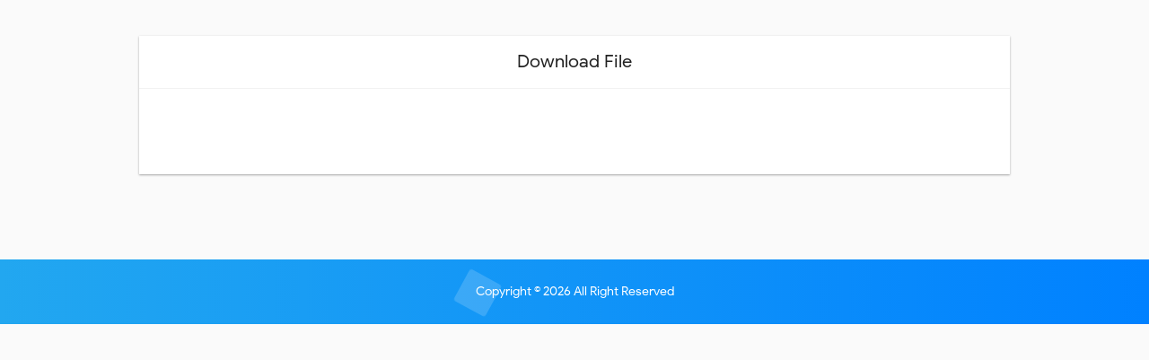

--- FILE ---
content_type: text/html; charset=UTF-8
request_url: https://www.pet.my.id/2021/10/download-file-dojingnet.html
body_size: 33261
content:
<!DOCTYPE html>
<HTML dir='ltr'>
<head>
<link href='https://www.blogger.com/static/v1/widgets/2944754296-widget_css_bundle.css' rel='stylesheet' type='text/css'/>
<meta content='f29294a5604348a669d38271682f7172' name='monetag'/>
<meta content='1012db1d641aaf5357c6db4c04d8eccc07d51f97' name='1012db1d641aaf5357c6db4c04d8eccc07d51f97'/>
<meta content='kadamcc8fd51ead0d402b0cf855988ea6501d' name='kadam-verification'/>
<meta content='verify' name='verify_9c5dd416d3c411ebdea070d670e209dd'/>
<meta confirm='partners-house-187241'/>
<meta content='klrhrdl48naykdjjqtqag' name='mnd-ver'/>
<script async='async' crossorigin='anonymous' src='https://pagead2.googlesyndication.com/pagead/js/adsbygoogle.js?client=ca-pub-7079645982987047'></script>
<!-- [ Meta Tag SEO ] -->
<include expiration='7d' path='*.css'></include>
<include expiration='7d' path='*.js'></include>
<include expiration='3d' path='*.gif'></include>
<include expiration='3d' path='*.jpeg'></include>
<include expiration='3d' path='*.jpg'></include>
<include expiration='3d' path='*.png'></include>
<meta charset='utf-8'/>
<meta content='width=device-width, initial-scale=1.0' name='viewport'/>
<meta content='blogger' name='generator'/>
<meta content='text/html; charset=UTF-8' http-equiv='Content-Type'/>
<link href='https://www.blogger.com/openid-server.g' rel='openid.server'/>
<link href='https://www.pet.my.id/' rel='openid.delegate'/>
<link href='https://www.pet.my.id/2021/10/download-file-dojingnet.html' rel='canonical'/>
<!-- Title -->
<title> Download File  - SortLinik On Pet.my.id</title>
<meta content='' name='description'/>
<script type='application/ld+json'>{ "@context": "https://schema.org", "@type": "WebSite", "url": "https://www.pet.my.id/", "potentialAction": { "@type": "SearchAction", "target": "https://www.pet.my.id/?q={search_term}", "query-input": "required name=search_term" } }</script>
<meta content=' Download File , SortLinik On Pet.my.id:  Download File , SortLinik On Pet.my.id' name='keywords'/>
<link href='https://www.pet.my.id/feeds/posts/default' rel='alternate' title='SortLinik On Pet.my.id - Atom' type='application/atom+xml'/>
<link href='https://www.pet.my.id/feeds/posts/default?alt=rss' rel='alternate' title='SortLinik On Pet.my.id - RSS' type='application/rss+xml'/>
<link href='https://www.blogger.com/feeds/8075466835520646266/posts/default' rel='alternate' title='SortLinik On Pet.my.id - Atom' type='application/atom+xml'/>
<!-- Favicoin -->
<link href='https://www.pet.my.id/2021/10/download-file-dojingnet.html' hreflang='x-default' rel='alternate'/>
<link href='/favicon.ico' rel='icon' type='image/x-icon'/>
<!-- Social Media Meta Tag -->
<meta content=' Download File ' property='og:title'/>
<meta content='https://www.pet.my.id/2021/10/download-file-dojingnet.html' property='og:url'/>
<meta content='article' property='og:type'/>
<meta content='SortLinik On Pet.my.id' property='og:site_name'/>
<meta content='' property='og:description'/>
<!-- Mukesh Templates Links -->
<link href='//ajax.googleapis.com' rel='dns-prefetch'/>
<link href='//www.google-analytics.com' rel='dns-prefetch'/>
<link href='//googleads.g.doubleclick.net' rel='dns-prefetch'/>
<link href='//www.googletagservices.com' rel='dns-prefetch'/>
<link href='//pagead2.googlesyndication.com' rel='dns-prefetch'/>
<link href='//maxcdn.bootstrapcdn.com' rel='dns-prefetch'/>
<link href='//adservice.google.ca' rel='dns-prefetch'/>
<link href='//adservice.google.com' rel='dns-prefetch'/>
<link href='//resources.blogblog.com' rel='dns-prefetch'/>
<link href='//fonts.googleapis.com' rel='dns-prefetch'/>
<link href='//1.bp.blogspot.com' rel='dns-prefetch'/>
<link href='//2.bp.blogspot.com' rel='dns-prefetch'/>
<link href='//3.bp.blogspot.com' rel='dns-prefetch'/>
<link href='//4.bp.blogspot.com' rel='dns-prefetch'/>
<link href='//disqus.com' rel='dns-prefetch'/>
<link href='//github.com' rel='dns-prefetch'/>
<link href='//cdn.rawgit.com' rel='dns-prefetch'/>
<link href='//fontawesome.com' rel='dns-prefetch'/>
<link href='//www.sharethis.com' rel='dns-prefetch'/>
<link href='//cdn.jsdelivr.net' rel='dns-prefetch'/>
<!-- Template Css -->
<style id='page-skin-1' type='text/css'><!--
/*
----------------------------------------------------
Url Shortner Blogger Template
Name         : True Url
Version      : 1.0.0
Realsed      : 07 August 2020
Designer     : NQnia Templates
Designer Url : https://Nqnia.blogspot.com
Thanks To    : All Support
----------------------------------------------------*/
/* Reset */
html,body,div,span,applet,object,iframe,h1,h2,h3,h4,h5,h6,p,blockquote,pre,a,abbr,acronym,address,big,cite,code,del,dfn,em,font,ins,kbd,q,s,samp,small,strike,strong,sub,sup,tt,var,dl,dt,dd,ol,ul,li,fieldset,form,label,legend,table,caption,tbody,tfoot,thead,tr,th,td{border:0;word-wrap:break-word;font-size:100%;font-style:inherit;font-weight:inherit;margin:0;outline:0;padding:0;vertical-align:baseline}html{overflow-y:scroll;-webkit-text-size-adjust:100%;-ms-text-size-adjust:100%}article,aside,details,figcaption,figure,footer,header,main,nav,section{display:block}ol,ul{list-style:none}table{border-collapse:separate;border-spacing:0}caption,th,td{font-weight:normal;text-align:left}blockquote:before,blockquote:after,q:before,q:after{content:""}blockquote,q{quotes:"" ""}a:focus,a:hover,a:active{outline:0}a img{border:0}
/* Global */
#layout #flippanel li{display:none}body#layout ul{list-style-type:none;list-style:none}body#layout ul li{list-style-type:none;list-style:none}body#layout #headerbwrap{height:auto}body#layout #sites-navigation{display:none}body#layout #stm-footer-wrapper{display:none}body#layout #trueurlpages{overflow:hidden}body#layout #realme-wrapper{display:block;position:relative;float:left;width:69%}body#layout #sidebar-wrapper{display:block;position:relative;float:right;width:30%}.section,.widget{margin:0;padding:0}body,button,input,select,textarea{color:#404040;word-wrap:break-word;font-size:13px;font-size:1rem;line-height:1.6}
/* Headings */
h1,h2,h3,h4,h5,h6{clear:both;word-wrap:break-word;line-height:1.4;font-weight:500}h1{font-size:21px;font-size:1.6153rem;margin-bottom:0.75em}h2{font-size:18px;font-size:1.3846rem;margin-bottom:0.85715em}h3{font-size:16px;font-size:1.2307rem;margin-bottom:1.125em}h4{font-size:15px;font-size:1.1538rem;margin-bottom:1em}h5{word-wrap:break-word;font-size:15px;font-size:1.1538rem;margin-bottom:1em}h6{word-wrap:break-word;font-size:13px;font-size:1rem;margin-bottom:1.1538em}hr{background-color:#e6e6e6;border:0;height:1px;margin:1.1538461538em 0}
/* Text */
p,blockquote p:last-child{margin-bottom:1.5em}p:last-child{margin-bottom:0}ul,ol{margin:0 0 1.5em 1.1538461538em}ul{list-style:square}ol{list-style:decimal}li > ul,li > ol{margin-bottom:0;margin-left:1.1538461538em}dt{font-weight:500}dd{margin:0 1.1538461538em 1.5em 1.1538461538em}b,strong{font-weight:500}dfn,cite,em,i{font-style:italic}.post-body blockquote{background:#f5f5f5;border-left:4px solid rgba(0,0,0,0.15);margin:0 auto;padding:15px}address{margin:0 0 1.5em 0}.post-body pre{background:#f8f8f8;font-family:Consolas,'Courier New',monospace;word-wrap:break-word;line-height:1.4;margin-bottom:1.5em;overflow-x:scroll;padding:1.1538461538em;max-width:100%;font-size:14px;border-left:3px solid #74b9ff}code,kbd,tt,var{font-family:"Courier 10 Pitch",Courier,monospace;word-wrap:break-word}abbr,acronym{border-bottom:1px dotted #e6e6e6;cursor:help}mark,ins{background-color:#fff9c0;text-decoration:none}sup,sub{font-size:75%;height:0;line-height:0;position:relative;vertical-align:baseline}sup{bottom:1ex}sub{top:.5ex}small{font-size:75%}big{font-size:125%}figure{margin:0}table{border-bottom:1px solid #e6e6e6;margin:0 0 1.5em 0;width:100%}th{font-weight:500;padding:0.6em;text-transform:uppercase}td{border-top:1px solid #e6e6e6;padding:0.6em}img{height:auto;max-width:100%}button,input,select,textarea{color:#888;font-size:100%;margin:0;vertical-align:baseline;*vertical-align:middle}button,input{line-height:normal}button,html input[type="button"],input[type="reset"],input[type="submit"]{border:0;outline:none;cursor:pointer;line-height:1;padding:0.962em 1.847em;-webkit-appearance:button}button:hover,html input[type="button"]:hover,input[type="reset"]:hover,input[type="submit"]:hover{}button:focus,html input[type="button"]:focus,input[type="reset"]:focus,input[type="submit"]:focus,button:active,html input[type="button"]:active,input[type="reset"]:active,input[type="submit"]:active{}input[type="checkbox"],input[type="radio"]{box-sizing:border-box;padding:0}input[type="search"]{-webkit-appearance:textfield;-webkit-box-sizing:content-box;-moz-box-sizing:content-box;box-sizing:content-box}input[type="search"]::-webkit-search-decoration{-webkit-appearance:none}button::-moz-focus-inner,input::-moz-focus-inner{border:0;padding:0}input[type="text"],input[type="email"],input[type="password"],input[type="search"],input[type="url"]{border:0;font-size:13px;font-size:1rem;padding:0.6em;-webkit-transition:0.2s ease-in;transition:0.2s ease-in}.widget input[type="text"],.widget input[type="email"],.widget input[type="password"],.widget input[type="search"],.widget input[type="url"]{}input[type="text"]:focus,input[type="email"]:focus,input[type="password"]:focus,input[type="search"]:focus,input[type="url"]:focus,textarea:focus{outline:none;-webkit-transition:0.2s ease-in;transition:0.2s ease-in}textarea{background-color:#f9f9f9;border:0;font-size:13px;font-size:1rem;overflow:auto;padding:1.5625%;-webkit-transition:0.2s ease-in;transition:0.2s ease-in;vertical-align:top;width:96.875%}
/* Links */
a{color:#4285f4;text-decoration:none;transition:all .4s}a:visited{color:#4285f4}a:hover,a:focus,a:active{color:#F8A01B}
/* Text screen readers */
.screen-reader-textindz{clip:rect(1px,1px,1px,1px);position:absolute!important}.screen-reader-textindz:hover,.screen-reader-textindz:active,.screen-reader-textindz:focus{background-color:#f1f1f1;border-radius:0px;box-shadow:0 0 2px 2px rgba(0,0,0,0.6);clip:auto!important;color:#21759b;display:block;font-size:14px;font-size:1.0769rem;font-weight:500;height:auto;left:5px;line-height:normal;padding:15px 23px 14px;text-decoration:none;top:5px;width:auto;z-index:100000}*,*:before,*:after{-webkit-box-sizing:border-box;-moz-box-sizing:border-box;box-sizing:border-box}body{background:#fafafa;color:#000;font-family:'Google Sans',sans-serif;font-size:16px;padding:0;margin:0;font-weight:normal}html,body{margin:0;padding:0;width:100%;min-height:100vh}
/* Google Font */
@font-face{font-family:'Google Sans';font-style:normal;font-weight:400;src:local('Google Sans Regular'),local(GoogleSans-Regular),url(//fonts.gstatic.com/s/googlesans/v5/4UaGrENHsxJlGDuGo1OIlL3Kwp5MKg.woff2) format("woff2");unicode-range:U+0400-045F,U+0490-0491,U+04B0-04B1,U+2116}@font-face{font-family:'Google Sans';font-style:normal;font-weight:400;src:local('Google Sans Regular'),local(GoogleSans-Regular),url(//fonts.gstatic.com/s/googlesans/v5/4UaGrENHsxJlGDuGo1OIlL3Nwp5MKg.woff2) format("woff2");unicode-range:U+0370-03FF}@font-face{font-family:'Google Sans';font-style:normal;font-weight:400;src:local('Google Sans Regular'),local(GoogleSans-Regular),url(//fonts.gstatic.com/s/googlesans/v5/4UaGrENHsxJlGDuGo1OIlL3Awp5MKg.woff2) format("woff2");unicode-range:U+0100-024F,U+0259,U+1E00-1EFF,U+2020,U+20A0-20AB,U+20AD-20CF,U+2113,U+2C60-2C7F,U+A720-A7FF}@font-face{font-family:'Google Sans';font-style:normal;font-weight:400;src:local('Google Sans Regular'),local(GoogleSans-Regular),url(//fonts.gstatic.com/s/googlesans/v5/4UaGrENHsxJlGDuGo1OIlL3Owp4.woff2) format("woff2");unicode-range:U+0000-00FF,U+0131,U+0152-0153,U+02BB-02BC,U+02C6,U+02DA,U+02DC,U+2000-206F,U+2074,U+20AC,U+2122,U+2191,U+2193,U+2212,U+2215,U+FEFF,U+FFFD}@font-face{font-family:'Google Sans';font-style:normal;font-weight:500;src:local('Google Sans Medium'),local(GoogleSans-Medium),url(//fonts.gstatic.com/s/googlesans/v5/4UabrENHsxJlGDuGo1OIlLU94Yt3CwZ-Pw.woff2) format("woff2");unicode-range:U+0400-045F,U+0490-0491,U+04B0-04B1,U+2116}@font-face{font-family:'Google Sans';font-style:normal;font-weight:500;src:local('Google Sans Medium'),local(GoogleSans-Medium),url(//fonts.gstatic.com/s/googlesans/v5/4UabrENHsxJlGDuGo1OIlLU94YtwCwZ-Pw.woff2) format("woff2");unicode-range:U+0370-03FF}@font-face{font-family:'Google Sans';font-style:normal;font-weight:500;src:local('Google Sans Medium'),local(GoogleSans-Medium),url(//fonts.gstatic.com/s/googlesans/v5/4UabrENHsxJlGDuGo1OIlLU94Yt9CwZ-Pw.woff2) format("woff2");unicode-range:U+0100-024F,U+0259,U+1E00-1EFF,U+2020,U+20A0-20AB,U+20AD-20CF,U+2113,U+2C60-2C7F,U+A720-A7FF}@font-face{font-family:'Google Sans';font-style:normal;font-weight:500;src:local('Google Sans Medium'),local(GoogleSans-Medium),url(//fonts.gstatic.com/s/googlesans/v5/4UabrENHsxJlGDuGo1OIlLU94YtzCwY.woff2) format("woff2");unicode-range:U+0000-00FF,U+0131,U+0152-0153,U+02BB-02BC,U+02C6,U+02DA,U+02DC,U+2000-206F,U+2074,U+20AC,U+2122,U+2191,U+2193,U+2212,U+2215,U+FEFF,U+FFFD}
/* Fontawesome */
@font-face{font-family:'FontAwesome';src:url('https://maxcdn.bootstrapcdn.com/font-awesome/4.7.0/fonts/fontawesome-webfont.eot?v=4.7.0');src:url('https://maxcdn.bootstrapcdn.com/font-awesome/4.7.0/fonts/fontawesome-webfont.eot?#iefix&v=4.7.0') format('embedded-opentype'),url('https://maxcdn.bootstrapcdn.com/font-awesome/4.7.0/fonts/fontawesome-webfont.woff2?v=4.7.0') format('woff2'),url('https://maxcdn.bootstrapcdn.com/font-awesome/4.7.0/fonts/fontawesome-webfont.woff?v=4.7.0') format('woff'),url('https://maxcdn.bootstrapcdn.com/font-awesome/4.7.0/fonts/fontawesome-webfont.ttf?v=4.7.0') format('truetype'),url('https://maxcdn.bootstrapcdn.com/font-awesome/4.7.0/fonts/fontawesome-webfont.svg?v=4.7.0#fontawesomeregular') format('svg');font-weight:normal;font-style:normal}.fa{display:inline-block;font:normal normal normal 14px/1 FontAwesome;font-size:inherit;text-rendering:auto;-webkit-font-smoothing:antialiased;-moz-osx-font-smoothing:grayscale}.fa-lg{font-size:1.33333333em;line-height:.75em;vertical-align:-15%}.fa-2x{font-size:2em}.fa-3x{font-size:3em}.fa-4x{font-size:4em}.fa-5x{font-size:5em}.fa-fw{width:1.28571429em;text-align:center}.fa-ul{padding-left:0;margin-left:2.14285714em;list-style-type:none}.fa-ul>li{position:relative}.fa-li{position:absolute;left:-2.14285714em;width:2.14285714em;top:.14285714em;text-align:center}.fa-li.fa-lg{left:-1.85714286em}.fa-border{padding:.2em .25em .15em;border:solid .08em #eee;border-radius:.1em}.fa-pull-left{float:left}.fa-pull-right{float:right}.fa.fa-pull-left{margin-right:.3em}.fa.fa-pull-right{margin-left:.3em}.pull-right{float:right}.pull-left{float:left}.fa.pull-left{margin-right:.3em}.fa.pull-right{margin-left:.3em}.fa-spin{-webkit-animation:fa-spin 2s infinite linear;animation:fa-spin 2s infinite linear}.fa-pulse{-webkit-animation:fa-spin 1s infinite steps(8);animation:fa-spin 1s infinite steps(8)}@-webkit-keyframes fa-spin{0%{-webkit-transform:rotate(0deg);transform:rotate(0deg)}100%{-webkit-transform:rotate(359deg);transform:rotate(359deg)}}@keyframes fa-spin{0%{-webkit-transform:rotate(0deg);transform:rotate(0deg)}100%{-webkit-transform:rotate(359deg);transform:rotate(359deg)}}.fa-rotate-90{-ms-filter:"progid:DXImageTransform.Microsoft.BasicImage(rotation=1)";-webkit-transform:rotate(90deg);-ms-transform:rotate(90deg);transform:rotate(90deg)}.fa-rotate-180{-ms-filter:"progid:DXImageTransform.Microsoft.BasicImage(rotation=2)";-webkit-transform:rotate(180deg);-ms-transform:rotate(180deg);transform:rotate(180deg)}.fa-rotate-270{-ms-filter:"progid:DXImageTransform.Microsoft.BasicImage(rotation=3)";-webkit-transform:rotate(270deg);-ms-transform:rotate(270deg);transform:rotate(270deg)}.fa-flip-horizontal{-ms-filter:"progid:DXImageTransform.Microsoft.BasicImage(rotation=0, mirror=1)";-webkit-transform:scale(-1, 1);-ms-transform:scale(-1, 1);transform:scale(-1, 1)}.fa-flip-vertical{-ms-filter:"progid:DXImageTransform.Microsoft.BasicImage(rotation=2, mirror=1)";-webkit-transform:scale(1, -1);-ms-transform:scale(1, -1);transform:scale(1, -1)}:root .fa-rotate-90,:root .fa-rotate-180,:root .fa-rotate-270,:root .fa-flip-horizontal,:root .fa-flip-vertical{filter:none}.fa-stack{position:relative;display:inline-block;width:2em;height:2em;line-height:2em;vertical-align:middle}.fa-stack-1x,.fa-stack-2x{position:absolute;left:0;width:100%;text-align:center}.fa-stack-1x{line-height:inherit}.fa-stack-2x{font-size:2em}.fa-inverse{color:#fff}.fa-glass:before{content:"\f000"}.fa-music:before{content:"\f001"}.fa-search:before{content:"\f002"}.fa-envelope-o:before{content:"\f003"}.fa-heart:before{content:"\f004"}.fa-star:before{content:"\f005"}.fa-star-o:before{content:"\f006"}.fa-user:before{content:"\f007"}.fa-film:before{content:"\f008"}.fa-th-large:before{content:"\f009"}.fa-th:before{content:"\f00a"}.fa-th-list:before{content:"\f00b"}.fa-check:before{content:"\f00c"}.fa-remove:before,.fa-close:before,.fa-times:before{content:"\f00d"}.fa-search-plus:before{content:"\f00e"}.fa-search-minus:before{content:"\f010"}.fa-power-off:before{content:"\f011"}.fa-signal:before{content:"\f012"}.fa-gear:before,.fa-cog:before{content:"\f013"}.fa-trash-o:before{content:"\f014"}.fa-home:before{content:"\f015"}.fa-file-o:before{content:"\f016"}.fa-clock-o:before{content:"\f017"}.fa-road:before{content:"\f018"}.fa-download:before{content:"\f019"}.fa-arrow-circle-o-down:before{content:"\f01a"}.fa-arrow-circle-o-up:before{content:"\f01b"}.fa-inbox:before{content:"\f01c"}.fa-play-circle-o:before{content:"\f01d"}.fa-rotate-right:before,.fa-repeat:before{content:"\f01e"}.fa-refresh:before{content:"\f021"}.fa-list-alt:before{content:"\f022"}.fa-lock:before{content:"\f023"}.fa-flag:before{content:"\f024"}.fa-headphones:before{content:"\f025"}.fa-volume-off:before{content:"\f026"}.fa-volume-down:before{content:"\f027"}.fa-volume-up:before{content:"\f028"}.fa-qrcode:before{content:"\f029"}.fa-barcode:before{content:"\f02a"}.fa-tag:before{content:"\f02b"}.fa-tags:before{content:"\f02c"}.fa-book:before{content:"\f02d"}.fa-bookmark:before{content:"\f02e"}.fa-print:before{content:"\f02f"}.fa-camera:before{content:"\f030"}.fa-font:before{content:"\f031"}.fa-bold:before{content:"\f032"}.fa-italic:before{content:"\f033"}.fa-text-height:before{content:"\f034"}.fa-text-width:before{content:"\f035"}.fa-align-left:before{content:"\f036"}.fa-align-center:before{content:"\f037"}.fa-align-right:before{content:"\f038"}.fa-align-justify:before{content:"\f039"}.fa-list:before{content:"\f03a"}.fa-dedent:before,.fa-outdent:before{content:"\f03b"}.fa-indent:before{content:"\f03c"}.fa-video-camera:before{content:"\f03d"}.fa-photo:before,.fa-image:before,.fa-picture-o:before{content:"\f03e"}.fa-pencil:before{content:"\f040"}.fa-map-marker:before{content:"\f041"}.fa-adjust:before{content:"\f042"}.fa-tint:before{content:"\f043"}.fa-edit:before,.fa-pencil-square-o:before{content:"\f044"}.fa-share-square-o:before{content:"\f045"}.fa-check-square-o:before{content:"\f046"}.fa-arrows:before{content:"\f047"}.fa-step-backward:before{content:"\f048"}.fa-fast-backward:before{content:"\f049"}.fa-backward:before{content:"\f04a"}.fa-play:before{content:"\f04b"}.fa-pause:before{content:"\f04c"}.fa-stop:before{content:"\f04d"}.fa-forward:before{content:"\f04e"}.fa-fast-forward:before{content:"\f050"}.fa-step-forward:before{content:"\f051"}.fa-eject:before{content:"\f052"}.fa-chevron-left:before{content:"\f053"}.fa-chevron-right:before{content:"\f054"}.fa-plus-circle:before{content:"\f055"}.fa-minus-circle:before{content:"\f056"}.fa-times-circle:before{content:"\f057"}.fa-check-circle:before{content:"\f058"}.fa-question-circle:before{content:"\f059"}.fa-info-circle:before{content:"\f05a"}.fa-crosshairs:before{content:"\f05b"}.fa-times-circle-o:before{content:"\f05c"}.fa-check-circle-o:before{content:"\f05d"}.fa-ban:before{content:"\f05e"}.fa-arrow-left:before{content:"\f060"}.fa-arrow-right:before{content:"\f061"}.fa-arrow-up:before{content:"\f062"}.fa-arrow-down:before{content:"\f063"}.fa-mail-forward:before,.fa-share:before{content:"\f064"}.fa-expand:before{content:"\f065"}.fa-compress:before{content:"\f066"}.fa-plus:before{content:"\f067"}.fa-minus:before{content:"\f068"}.fa-asterisk:before{content:"\f069"}.fa-exclamation-circle:before{content:"\f06a"}.fa-gift:before{content:"\f06b"}.fa-leaf:before{content:"\f06c"}.fa-fire:before{content:"\f06d"}.fa-eye:before{content:"\f06e"}.fa-eye-slash:before{content:"\f070"}.fa-warning:before,.fa-exclamation-triangle:before{content:"\f071"}.fa-plane:before{content:"\f072"}.fa-calendar:before{content:"\f073"}.fa-random:before{content:"\f074"}.fa-comment:before{content:"\f075"}.fa-magnet:before{content:"\f076"}.fa-chevron-up:before{content:"\f077"}.fa-chevron-down:before{content:"\f078"}.fa-retweet:before{content:"\f079"}.fa-shopping-cart:before{content:"\f07a"}.fa-folder:before{content:"\f07b"}.fa-folder-open:before{content:"\f07c"}.fa-arrows-v:before{content:"\f07d"}.fa-arrows-h:before{content:"\f07e"}.fa-bar-chart-o:before,.fa-bar-chart:before{content:"\f080"}.fa-twitter-square:before{content:"\f081"}.fa-facebook-square:before{content:"\f082"}.fa-camera-retro:before{content:"\f083"}.fa-key:before{content:"\f084"}.fa-gears:before,.fa-cogs:before{content:"\f085"}.fa-comments:before{content:"\f086"}.fa-thumbs-o-up:before{content:"\f087"}.fa-thumbs-o-down:before{content:"\f088"}.fa-star-half:before{content:"\f089"}.fa-heart-o:before{content:"\f08a"}.fa-sign-out:before{content:"\f08b"}.fa-linkedin-square:before{content:"\f08c"}.fa-thumb-tack:before{content:"\f08d"}.fa-external-link:before{content:"\f08e"}.fa-sign-in:before{content:"\f090"}.fa-trophy:before{content:"\f091"}.fa-github-square:before{content:"\f092"}.fa-upload:before{content:"\f093"}.fa-lemon-o:before{content:"\f094"}.fa-phone:before{content:"\f095"}.fa-square-o:before{content:"\f096"}.fa-bookmark-o:before{content:"\f097"}.fa-phone-square:before{content:"\f098"}.fa-twitter:before{content:"\f099"}.fa-facebook-f:before,.fa-facebook:before{content:"\f09a"}.fa-github:before{content:"\f09b"}.fa-unlock:before{content:"\f09c"}.fa-credit-card:before{content:"\f09d"}.fa-feed:before,.fa-rss:before{content:"\f09e"}.fa-hdd-o:before{content:"\f0a0"}.fa-bullhorn:before{content:"\f0a1"}.fa-bell:before{content:"\f0f3"}.fa-certificate:before{content:"\f0a3"}.fa-hand-o-right:before{content:"\f0a4"}.fa-hand-o-left:before{content:"\f0a5"}.fa-hand-o-up:before{content:"\f0a6"}.fa-hand-o-down:before{content:"\f0a7"}.fa-arrow-circle-left:before{content:"\f0a8"}.fa-arrow-circle-right:before{content:"\f0a9"}.fa-arrow-circle-up:before{content:"\f0aa"}.fa-arrow-circle-down:before{content:"\f0ab"}.fa-globe:before{content:"\f0ac"}.fa-wrench:before{content:"\f0ad"}.fa-tasks:before{content:"\f0ae"}.fa-filter:before{content:"\f0b0"}.fa-briefcase:before{content:"\f0b1"}.fa-arrows-alt:before{content:"\f0b2"}.fa-group:before,.fa-users:before{content:"\f0c0"}.fa-chain:before,.fa-link:before{content:"\f0c1"}.fa-cloud:before{content:"\f0c2"}.fa-flask:before{content:"\f0c3"}.fa-cut:before,.fa-scissors:before{content:"\f0c4"}.fa-copy:before,.fa-files-o:before{content:"\f0c5"}.fa-paperclip:before{content:"\f0c6"}.fa-save:before,.fa-floppy-o:before{content:"\f0c7"}.fa-square:before{content:"\f0c8"}.fa-navicon:before,.fa-reorder:before,.fa-bars:before{content:"\f0c9"}.fa-list-ul:before{content:"\f0ca"}.fa-list-ol:before{content:"\f0cb"}.fa-strikethrough:before{content:"\f0cc"}.fa-underline:before{content:"\f0cd"}.fa-table:before{content:"\f0ce"}.fa-magic:before{content:"\f0d0"}.fa-truck:before{content:"\f0d1"}.fa-pinterest:before{content:"\f0d2"}.fa-pinterest-square:before{content:"\f0d3"}.fa-google-plus-square:before{content:"\f0d4"}.fa-google-plus:before{content:"\f0d5"}.fa-money:before{content:"\f0d6"}.fa-caret-down:before{content:"\f0d7"}.fa-caret-up:before{content:"\f0d8"}.fa-caret-left:before{content:"\f0d9"}.fa-caret-right:before{content:"\f0da"}.fa-columns:before{content:"\f0db"}.fa-unsorted:before,.fa-sort:before{content:"\f0dc"}.fa-sort-down:before,.fa-sort-desc:before{content:"\f0dd"}.fa-sort-up:before,.fa-sort-asc:before{content:"\f0de"}.fa-envelope:before{content:"\f0e0"}.fa-linkedin:before{content:"\f0e1"}.fa-rotate-left:before,.fa-undo:before{content:"\f0e2"}.fa-legal:before,.fa-gavel:before{content:"\f0e3"}.fa-dashboard:before,.fa-tachometer:before{content:"\f0e4"}.fa-comment-o:before{content:"\f0e5"}.fa-comments-o:before{content:"\f0e6"}.fa-flash:before,.fa-bolt:before{content:"\f0e7"}.fa-sitemap:before{content:"\f0e8"}.fa-umbrella:before{content:"\f0e9"}.fa-paste:before,.fa-clipboard:before{content:"\f0ea"}.fa-lightbulb-o:before{content:"\f0eb"}.fa-exchange:before{content:"\f0ec"}.fa-cloud-download:before{content:"\f0ed"}.fa-cloud-upload:before{content:"\f0ee"}.fa-user-md:before{content:"\f0f0"}.fa-stethoscope:before{content:"\f0f1"}.fa-suitcase:before{content:"\f0f2"}.fa-bell-o:before{content:"\f0a2"}.fa-coffee:before{content:"\f0f4"}.fa-cutlery:before{content:"\f0f5"}.fa-file-text-o:before{content:"\f0f6"}.fa-building-o:before{content:"\f0f7"}.fa-hospital-o:before{content:"\f0f8"}.fa-ambulance:before{content:"\f0f9"}.fa-medkit:before{content:"\f0fa"}.fa-fighter-jet:before{content:"\f0fb"}.fa-beer:before{content:"\f0fc"}.fa-h-square:before{content:"\f0fd"}.fa-plus-square:before{content:"\f0fe"}.fa-angle-double-left:before{content:"\f100"}.fa-angle-double-right:before{content:"\f101"}.fa-angle-double-up:before{content:"\f102"}.fa-angle-double-down:before{content:"\f103"}.fa-angle-left:before{content:"\f104"}.fa-angle-right:before{content:"\f105"}.fa-angle-up:before{content:"\f106"}.fa-angle-down:before{content:"\f107"}.fa-desktop:before{content:"\f108"}.fa-laptop:before{content:"\f109"}.fa-tablet:before{content:"\f10a"}.fa-mobile-phone:before,.fa-mobile:before{content:"\f10b"}.fa-circle-o:before{content:"\f10c"}.fa-quote-left:before{content:"\f10d"}.fa-quote-right:before{content:"\f10e"}.fa-spinner:before{content:"\f110"}.fa-circle:before{content:"\f111"}.fa-mail-reply:before,.fa-reply:before{content:"\f112"}.fa-github-alt:before{content:"\f113"}.fa-folder-o:before{content:"\f114"}.fa-folder-open-o:before{content:"\f115"}.fa-smile-o:before{content:"\f118"}.fa-frown-o:before{content:"\f119"}.fa-meh-o:before{content:"\f11a"}.fa-gamepad:before{content:"\f11b"}.fa-keyboard-o:before{content:"\f11c"}.fa-flag-o:before{content:"\f11d"}.fa-flag-checkered:before{content:"\f11e"}.fa-terminal:before{content:"\f120"}.fa-code:before{content:"\f121"}.fa-mail-reply-all:before,.fa-reply-all:before{content:"\f122"}.fa-star-half-empty:before,.fa-star-half-full:before,.fa-star-half-o:before{content:"\f123"}.fa-location-arrow:before{content:"\f124"}.fa-crop:before{content:"\f125"}.fa-code-fork:before{content:"\f126"}.fa-unlink:before,.fa-chain-broken:before{content:"\f127"}.fa-question:before{content:"\f128"}.fa-info:before{content:"\f129"}.fa-exclamation:before{content:"\f12a"}.fa-superscript:before{content:"\f12b"}.fa-subscript:before{content:"\f12c"}.fa-eraser:before{content:"\f12d"}.fa-puzzle-piece:before{content:"\f12e"}.fa-microphone:before{content:"\f130"}.fa-microphone-slash:before{content:"\f131"}.fa-shield:before{content:"\f132"}.fa-calendar-o:before{content:"\f133"}.fa-fire-extinguisher:before{content:"\f134"}.fa-rocket:before{content:"\f135"}.fa-maxcdn:before{content:"\f136"}.fa-chevron-circle-left:before{content:"\f137"}.fa-chevron-circle-right:before{content:"\f138"}.fa-chevron-circle-up:before{content:"\f139"}.fa-chevron-circle-down:before{content:"\f13a"}.fa-html5:before{content:"\f13b"}.fa-css3:before{content:"\f13c"}.fa-anchor:before{content:"\f13d"}.fa-unlock-alt:before{content:"\f13e"}.fa-bullseye:before{content:"\f140"}.fa-ellipsis-h:before{content:"\f141"}.fa-ellipsis-v:before{content:"\f142"}.fa-rss-square:before{content:"\f143"}.fa-play-circle:before{content:"\f144"}.fa-ticket:before{content:"\f145"}.fa-minus-square:before{content:"\f146"}.fa-minus-square-o:before{content:"\f147"}.fa-level-up:before{content:"\f148"}.fa-level-down:before{content:"\f149"}.fa-check-square:before{content:"\f14a"}.fa-pencil-square:before{content:"\f14b"}.fa-external-link-square:before{content:"\f14c"}.fa-share-square:before{content:"\f14d"}.fa-compass:before{content:"\f14e"}.fa-toggle-down:before,.fa-caret-square-o-down:before{content:"\f150"}.fa-toggle-up:before,.fa-caret-square-o-up:before{content:"\f151"}.fa-toggle-right:before,.fa-caret-square-o-right:before{content:"\f152"}.fa-euro:before,.fa-eur:before{content:"\f153"}.fa-gbp:before{content:"\f154"}.fa-dollar:before,.fa-usd:before{content:"\f155"}.fa-rupee:before,.fa-inr:before{content:"\f156"}.fa-cny:before,.fa-rmb:before,.fa-yen:before,.fa-jpy:before{content:"\f157"}.fa-ruble:before,.fa-rouble:before,.fa-rub:before{content:"\f158"}.fa-won:before,.fa-krw:before{content:"\f159"}.fa-bitcoin:before,.fa-btc:before{content:"\f15a"}.fa-file:before{content:"\f15b"}.fa-file-text:before{content:"\f15c"}.fa-sort-alpha-asc:before{content:"\f15d"}.fa-sort-alpha-desc:before{content:"\f15e"}.fa-sort-amount-asc:before{content:"\f160"}.fa-sort-amount-desc:before{content:"\f161"}.fa-sort-numeric-asc:before{content:"\f162"}.fa-sort-numeric-desc:before{content:"\f163"}.fa-thumbs-up:before{content:"\f164"}.fa-thumbs-down:before{content:"\f165"}.fa-youtube-square:before{content:"\f166"}.fa-youtube:before{content:"\f167"}.fa-xing:before{content:"\f168"}.fa-xing-square:before{content:"\f169"}.fa-youtube-play:before{content:"\f16a"}.fa-dropbox:before{content:"\f16b"}.fa-stack-overflow:before{content:"\f16c"}.fa-instagram:before{content:"\f16d"}.fa-flickr:before{content:"\f16e"}.fa-adn:before{content:"\f170"}.fa-bitbucket:before{content:"\f171"}.fa-bitbucket-square:before{content:"\f172"}.fa-tumblr:before{content:"\f173"}.fa-tumblr-square:before{content:"\f174"}.fa-long-arrow-down:before{content:"\f175"}.fa-long-arrow-up:before{content:"\f176"}.fa-long-arrow-left:before{content:"\f177"}.fa-long-arrow-right:before{content:"\f178"}.fa-apple:before{content:"\f179"}.fa-windows:before{content:"\f17a"}.fa-android:before{content:"\f17b"}.fa-linux:before{content:"\f17c"}.fa-dribbble:before{content:"\f17d"}.fa-skype:before{content:"\f17e"}.fa-foursquare:before{content:"\f180"}.fa-trello:before{content:"\f181"}.fa-female:before{content:"\f182"}.fa-male:before{content:"\f183"}.fa-gittip:before,.fa-gratipay:before{content:"\f184"}.fa-sun-o:before{content:"\f185"}.fa-moon-o:before{content:"\f186"}.fa-archive:before{content:"\f187"}.fa-bug:before{content:"\f188"}.fa-vk:before{content:"\f189"}.fa-weibo:before{content:"\f18a"}.fa-renren:before{content:"\f18b"}.fa-pagelines:before{content:"\f18c"}.fa-stack-exchange:before{content:"\f18d"}.fa-arrow-circle-o-right:before{content:"\f18e"}.fa-arrow-circle-o-left:before{content:"\f190"}.fa-toggle-left:before,.fa-caret-square-o-left:before{content:"\f191"}.fa-dot-circle-o:before{content:"\f192"}.fa-wheelchair:before{content:"\f193"}.fa-vimeo-square:before{content:"\f194"}.fa-turkish-lira:before,.fa-try:before{content:"\f195"}.fa-plus-square-o:before{content:"\f196"}.fa-space-shuttle:before{content:"\f197"}.fa-slack:before{content:"\f198"}.fa-envelope-square:before{content:"\f199"}.fa-wordpress:before{content:"\f19a"}.fa-openid:before{content:"\f19b"}.fa-institution:before,.fa-bank:before,.fa-university:before{content:"\f19c"}.fa-mortar-board:before,.fa-graduation-cap:before{content:"\f19d"}.fa-yahoo:before{content:"\f19e"}.fa-google:before{content:"\f1a0"}.fa-reddit:before{content:"\f1a1"}.fa-reddit-square:before{content:"\f1a2"}.fa-stumbleupon-circle:before{content:"\f1a3"}.fa-stumbleupon:before{content:"\f1a4"}.fa-delicious:before{content:"\f1a5"}.fa-digg:before{content:"\f1a6"}.fa-pied-piper-pp:before{content:"\f1a7"}.fa-pied-piper-alt:before{content:"\f1a8"}.fa-drupal:before{content:"\f1a9"}.fa-joomla:before{content:"\f1aa"}.fa-language:before{content:"\f1ab"}.fa-fax:before{content:"\f1ac"}.fa-building:before{content:"\f1ad"}.fa-child:before{content:"\f1ae"}.fa-paw:before{content:"\f1b0"}.fa-spoon:before{content:"\f1b1"}.fa-cube:before{content:"\f1b2"}.fa-cubes:before{content:"\f1b3"}.fa-behance:before{content:"\f1b4"}.fa-behance-square:before{content:"\f1b5"}.fa-steam:before{content:"\f1b6"}.fa-steam-square:before{content:"\f1b7"}.fa-recycle:before{content:"\f1b8"}.fa-automobile:before,.fa-car:before{content:"\f1b9"}.fa-cab:before,.fa-taxi:before{content:"\f1ba"}.fa-tree:before{content:"\f1bb"}.fa-spotify:before{content:"\f1bc"}.fa-deviantart:before{content:"\f1bd"}.fa-soundcloud:before{content:"\f1be"}.fa-database:before{content:"\f1c0"}.fa-file-pdf-o:before{content:"\f1c1"}.fa-file-word-o:before{content:"\f1c2"}.fa-file-excel-o:before{content:"\f1c3"}.fa-file-powerpoint-o:before{content:"\f1c4"}.fa-file-photo-o:before,.fa-file-picture-o:before,.fa-file-image-o:before{content:"\f1c5"}.fa-file-zip-o:before,.fa-file-archive-o:before{content:"\f1c6"}.fa-file-sound-o:before,.fa-file-audio-o:before{content:"\f1c7"}.fa-file-movie-o:before,.fa-file-video-o:before{content:"\f1c8"}.fa-file-code-o:before{content:"\f1c9"}.fa-vine:before{content:"\f1ca"}.fa-codepen:before{content:"\f1cb"}.fa-jsfiddle:before{content:"\f1cc"}.fa-life-bouy:before,.fa-life-buoy:before,.fa-life-saver:before,.fa-support:before,.fa-life-ring:before{content:"\f1cd"}.fa-circle-o-notch:before{content:"\f1ce"}.fa-ra:before,.fa-resistance:before,.fa-rebel:before{content:"\f1d0"}.fa-ge:before,.fa-empire:before{content:"\f1d1"}.fa-git-square:before{content:"\f1d2"}.fa-git:before{content:"\f1d3"}.fa-y-combinator-square:before,.fa-yc-square:before,.fa-hacker-news:before{content:"\f1d4"}.fa-tencent-weibo:before{content:"\f1d5"}.fa-qq:before{content:"\f1d6"}.fa-wechat:before,.fa-weixin:before{content:"\f1d7"}.fa-send:before,.fa-paper-plane:before{content:"\f1d8"}.fa-send-o:before,.fa-paper-plane-o:before{content:"\f1d9"}.fa-history:before{content:"\f1da"}.fa-circle-thin:before{content:"\f1db"}.fa-header:before{content:"\f1dc"}.fa-paragraph:before{content:"\f1dd"}.fa-sliders:before{content:"\f1de"}.fa-share-alt:before{content:"\f1e0"}.fa-share-alt-square:before{content:"\f1e1"}.fa-bomb:before{content:"\f1e2"}.fa-soccer-ball-o:before,.fa-futbol-o:before{content:"\f1e3"}.fa-tty:before{content:"\f1e4"}.fa-binoculars:before{content:"\f1e5"}.fa-plug:before{content:"\f1e6"}.fa-slideshare:before{content:"\f1e7"}.fa-twitch:before{content:"\f1e8"}.fa-yelp:before{content:"\f1e9"}.fa-newspaper-o:before{content:"\f1ea"}.fa-wifi:before{content:"\f1eb"}.fa-calculator:before{content:"\f1ec"}.fa-paypal:before{content:"\f1ed"}.fa-google-wallet:before{content:"\f1ee"}.fa-cc-visa:before{content:"\f1f0"}.fa-cc-mastercard:before{content:"\f1f1"}.fa-cc-discover:before{content:"\f1f2"}.fa-cc-amex:before{content:"\f1f3"}.fa-cc-paypal:before{content:"\f1f4"}.fa-cc-stripe:before{content:"\f1f5"}.fa-bell-slash:before{content:"\f1f6"}.fa-bell-slash-o:before{content:"\f1f7"}.fa-trash:before{content:"\f1f8"}.fa-copyright:before{content:"\f1f9"}.fa-at:before{content:"\f1fa"}.fa-eyedropper:before{content:"\f1fb"}.fa-paint-brush:before{content:"\f1fc"}.fa-birthday-cake:before{content:"\f1fd"}.fa-area-chart:before{content:"\f1fe"}.fa-pie-chart:before{content:"\f200"}.fa-line-chart:before{content:"\f201"}.fa-lastfm:before{content:"\f202"}.fa-lastfm-square:before{content:"\f203"}.fa-toggle-off:before{content:"\f204"}.fa-toggle-on:before{content:"\f205"}.fa-bicycle:before{content:"\f206"}.fa-bus:before{content:"\f207"}.fa-ioxhost:before{content:"\f208"}.fa-angellist:before{content:"\f209"}.fa-cc:before{content:"\f20a"}.fa-shekel:before,.fa-sheqel:before,.fa-ils:before{content:"\f20b"}.fa-meanpath:before{content:"\f20c"}.fa-buysellads:before{content:"\f20d"}.fa-connectdevelop:before{content:"\f20e"}.fa-dashcube:before{content:"\f210"}.fa-forumbee:before{content:"\f211"}.fa-leanpub:before{content:"\f212"}.fa-sellsy:before{content:"\f213"}.fa-shirtsinbulk:before{content:"\f214"}.fa-simplybuilt:before{content:"\f215"}.fa-skyatlas:before{content:"\f216"}.fa-cart-plus:before{content:"\f217"}.fa-cart-arrow-down:before{content:"\f218"}.fa-diamond:before{content:"\f219"}.fa-ship:before{content:"\f21a"}.fa-user-secret:before{content:"\f21b"}.fa-motorcycle:before{content:"\f21c"}.fa-street-view:before{content:"\f21d"}.fa-heartbeat:before{content:"\f21e"}.fa-venus:before{content:"\f221"}.fa-mars:before{content:"\f222"}.fa-mercury:before{content:"\f223"}.fa-intersex:before,.fa-transgender:before{content:"\f224"}.fa-transgender-alt:before{content:"\f225"}.fa-venus-double:before{content:"\f226"}.fa-mars-double:before{content:"\f227"}.fa-venus-mars:before{content:"\f228"}.fa-mars-stroke:before{content:"\f229"}.fa-mars-stroke-v:before{content:"\f22a"}.fa-mars-stroke-h:before{content:"\f22b"}.fa-neuter:before{content:"\f22c"}.fa-genderless:before{content:"\f22d"}.fa-facebook-official:before{content:"\f230"}.fa-pinterest-p:before{content:"\f231"}.fa-whatsapp:before{content:"\f232"}.fa-server:before{content:"\f233"}.fa-user-plus:before{content:"\f234"}.fa-user-times:before{content:"\f235"}.fa-hotel:before,.fa-bed:before{content:"\f236"}.fa-viacoin:before{content:"\f237"}.fa-train:before{content:"\f238"}.fa-subway:before{content:"\f239"}.fa-medium:before{content:"\f23a"}.fa-yc:before,.fa-y-combinator:before{content:"\f23b"}.fa-optin-monster:before{content:"\f23c"}.fa-opencart:before{content:"\f23d"}.fa-expeditedssl:before{content:"\f23e"}.fa-battery-4:before,.fa-battery:before,.fa-battery-full:before{content:"\f240"}.fa-battery-3:before,.fa-battery-three-quarters:before{content:"\f241"}.fa-battery-2:before,.fa-battery-half:before{content:"\f242"}.fa-battery-1:before,.fa-battery-quarter:before{content:"\f243"}.fa-battery-0:before,.fa-battery-empty:before{content:"\f244"}.fa-mouse-pointer:before{content:"\f245"}.fa-i-cursor:before{content:"\f246"}.fa-object-group:before{content:"\f247"}.fa-object-ungroup:before{content:"\f248"}.fa-sticky-note:before{content:"\f249"}.fa-sticky-note-o:before{content:"\f24a"}.fa-cc-jcb:before{content:"\f24b"}.fa-cc-diners-club:before{content:"\f24c"}.fa-clone:before{content:"\f24d"}.fa-balance-scale:before{content:"\f24e"}.fa-hourglass-o:before{content:"\f250"}.fa-hourglass-1:before,.fa-hourglass-start:before{content:"\f251"}.fa-hourglass-2:before,.fa-hourglass-half:before{content:"\f252"}.fa-hourglass-3:before,.fa-hourglass-end:before{content:"\f253"}.fa-hourglass:before{content:"\f254"}.fa-hand-grab-o:before,.fa-hand-rock-o:before{content:"\f255"}.fa-hand-stop-o:before,.fa-hand-paper-o:before{content:"\f256"}.fa-hand-scissors-o:before{content:"\f257"}.fa-hand-lizard-o:before{content:"\f258"}.fa-hand-spock-o:before{content:"\f259"}.fa-hand-pointer-o:before{content:"\f25a"}.fa-hand-peace-o:before{content:"\f25b"}.fa-trademark:before{content:"\f25c"}.fa-registered:before{content:"\f25d"}.fa-creative-commons:before{content:"\f25e"}.fa-gg:before{content:"\f260"}.fa-gg-circle:before{content:"\f261"}.fa-tripadvisor:before{content:"\f262"}.fa-odnoklassniki:before{content:"\f263"}.fa-odnoklassniki-square:before{content:"\f264"}.fa-get-pocket:before{content:"\f265"}.fa-wikipedia-w:before{content:"\f266"}.fa-safari:before{content:"\f267"}.fa-chrome:before{content:"\f268"}.fa-firefox:before{content:"\f269"}.fa-opera:before{content:"\f26a"}.fa-internet-explorer:before{content:"\f26b"}.fa-tv:before,.fa-television:before{content:"\f26c"}.fa-contao:before{content:"\f26d"}.fa-500px:before{content:"\f26e"}.fa-amazon:before{content:"\f270"}.fa-calendar-plus-o:before{content:"\f271"}.fa-calendar-minus-o:before{content:"\f272"}.fa-calendar-times-o:before{content:"\f273"}.fa-calendar-check-o:before{content:"\f274"}.fa-industry:before{content:"\f275"}.fa-map-pin:before{content:"\f276"}.fa-map-signs:before{content:"\f277"}.fa-map-o:before{content:"\f278"}.fa-map:before{content:"\f279"}.fa-commenting:before{content:"\f27a"}.fa-commenting-o:before{content:"\f27b"}.fa-houzz:before{content:"\f27c"}.fa-vimeo:before{content:"\f27d"}.fa-black-tie:before{content:"\f27e"}.fa-fonticons:before{content:"\f280"}.fa-reddit-alien:before{content:"\f281"}.fa-edge:before{content:"\f282"}.fa-credit-card-alt:before{content:"\f283"}.fa-codiepie:before{content:"\f284"}.fa-modx:before{content:"\f285"}.fa-fort-awesome:before{content:"\f286"}.fa-usb:before{content:"\f287"}.fa-product-hunt:before{content:"\f288"}.fa-mixcloud:before{content:"\f289"}.fa-scribd:before{content:"\f28a"}.fa-pause-circle:before{content:"\f28b"}.fa-pause-circle-o:before{content:"\f28c"}.fa-stop-circle:before{content:"\f28d"}.fa-stop-circle-o:before{content:"\f28e"}.fa-shopping-bag:before{content:"\f290"}.fa-shopping-basket:before{content:"\f291"}.fa-hashtag:before{content:"\f292"}.fa-bluetooth:before{content:"\f293"}.fa-bluetooth-b:before{content:"\f294"}.fa-percent:before{content:"\f295"}.fa-gitlab:before{content:"\f296"}.fa-wpbeginner:before{content:"\f297"}.fa-wpforms:before{content:"\f298"}.fa-envira:before{content:"\f299"}.fa-universal-access:before{content:"\f29a"}.fa-wheelchair-alt:before{content:"\f29b"}.fa-question-circle-o:before{content:"\f29c"}.fa-blind:before{content:"\f29d"}.fa-audio-description:before{content:"\f29e"}.fa-volume-control-phone:before{content:"\f2a0"}.fa-braille:before{content:"\f2a1"}.fa-assistive-listening-systems:before{content:"\f2a2"}.fa-asl-interpreting:before,.fa-american-sign-language-interpreting:before{content:"\f2a3"}.fa-deafness:before,.fa-hard-of-hearing:before,.fa-deaf:before{content:"\f2a4"}.fa-glide:before{content:"\f2a5"}.fa-glide-g:before{content:"\f2a6"}.fa-signing:before,.fa-sign-language:before{content:"\f2a7"}.fa-low-vision:before{content:"\f2a8"}.fa-viadeo:before{content:"\f2a9"}.fa-viadeo-square:before{content:"\f2aa"}.fa-snapchat:before{content:"\f2ab"}.fa-snapchat-ghost:before{content:"\f2ac"}.fa-snapchat-square:before{content:"\f2ad"}.fa-pied-piper:before{content:"\f2ae"}.fa-first-order:before{content:"\f2b0"}.fa-yoast:before{content:"\f2b1"}.fa-themeisle:before{content:"\f2b2"}.fa-google-plus-circle:before,.fa-google-plus-official:before{content:"\f2b3"}.fa-fa:before,.fa-font-awesome:before{content:"\f2b4"}.fa-handshake-o:before{content:"\f2b5"}.fa-envelope-open:before{content:"\f2b6"}.fa-envelope-open-o:before{content:"\f2b7"}.fa-linode:before{content:"\f2b8"}.fa-address-book:before{content:"\f2b9"}.fa-address-book-o:before{content:"\f2ba"}.fa-vcard:before,.fa-address-card:before{content:"\f2bb"}.fa-vcard-o:before,.fa-address-card-o:before{content:"\f2bc"}.fa-user-circle:before{content:"\f2bd"}.fa-user-circle-o:before{content:"\f2be"}.fa-user-o:before{content:"\f2c0"}.fa-id-badge:before{content:"\f2c1"}.fa-drivers-license:before,.fa-id-card:before{content:"\f2c2"}.fa-drivers-license-o:before,.fa-id-card-o:before{content:"\f2c3"}.fa-quora:before{content:"\f2c4"}.fa-free-code-camp:before{content:"\f2c5"}.fa-telegram:before{content:"\f2c6"}.fa-thermometer-4:before,.fa-thermometer:before,.fa-thermometer-full:before{content:"\f2c7"}.fa-thermometer-3:before,.fa-thermometer-three-quarters:before{content:"\f2c8"}.fa-thermometer-2:before,.fa-thermometer-half:before{content:"\f2c9"}.fa-thermometer-1:before,.fa-thermometer-quarter:before{content:"\f2ca"}.fa-thermometer-0:before,.fa-thermometer-empty:before{content:"\f2cb"}.fa-shower:before{content:"\f2cc"}.fa-bathtub:before,.fa-s15:before,.fa-bath:before{content:"\f2cd"}.fa-podcast:before{content:"\f2ce"}.fa-window-maximize:before{content:"\f2d0"}.fa-window-minimize:before{content:"\f2d1"}.fa-window-restore:before{content:"\f2d2"}.fa-times-rectangle:before,.fa-window-close:before{content:"\f2d3"}.fa-times-rectangle-o:before,.fa-window-close-o:before{content:"\f2d4"}.fa-bandcamp:before{content:"\f2d5"}.fa-grav:before{content:"\f2d6"}.fa-etsy:before{content:"\f2d7"}.fa-imdb:before{content:"\f2d8"}.fa-ravelry:before{content:"\f2d9"}.fa-eercast:before{content:"\f2da"}.fa-microchip:before{content:"\f2db"}.fa-snowflake-o:before{content:"\f2dc"}.fa-superpowers:before{content:"\f2dd"}.fa-wpexplorer:before{content:"\f2de"}.fa-meetup:before{content:"\f2e0"}.sr-only{position:absolute;width:1px;height:1px;padding:0;margin:-1px;overflow:hidden;clip:rect(0, 0, 0, 0);border:0}.sr-only-focusable:active,.sr-only-focusable:focus{position:static;width:auto;height:auto;margin:0;overflow:visible;clip:auto}

--></style>
<style type='text/css'>
/* Adblock */
#levelmaxblock{background:rgba(20,20,20,0.39);position:fixed;margin:auto;left:0;right:0;top:0;bottom:0;overflow:auto;z-index:999999}#levelmaxblock .header{margin:0 0 15px 0}#levelmaxblock .header h2{color:#222;font-size:1.5rem}#levelmaxblock .inner{background:#fff;color:#222;box-shadow:0 0 2rem -1rem rgba(0,0,0,0.5);text-align:center;width:100%;max-width:640px;padding:30px;margin:7% auto 2% auto;animation:fadeInDown 1s}#levelmaxblock button{padding:10px 20px;border:0;background:#fff;color:#e74c3c;margin:20px 5px;cursor:pointer;border-radius:3px;font-size:13px;font-weight:600;border:2px solid #e74c3c;transition:initial}#levelmaxblock button:hover{background:#2c3e50;color:#fff;outline:none;border-color:#2c3e50}#levelmaxblock button.active,#levelmaxblock button:hover.active{background:#e74c3c;color:#fff;border-color:#e74c3c;outline:none}#levelmaxblock .caranya{background:#fff;text-align:left;color:#000;padding:20px;height:250px;overflow:auto;line-height:30px;border:1px solid rgba(0,0,0,0.05)}#levelmaxblock .caranya div{display:none}#levelmaxblock .caranya div.active{display:block;animation:fadeInUp .5s}#levelmaxblock ol{margin-left:20px}
@media(max-width:768px){#levelmaxblock .inner{width:calc(100% - 20px);margin:10px auto;padding:15px}}

/* Animation */
@keyframes square{0%{-webkit-transform:translateY(0);transform:translateY(0)}100%{-webkit-transform:translateY(-700px) rotate(600deg);transform:translateY(-700px) rotate(600deg)}}
@keyframes spinner-grow{0%{-webkit-transform:scale(0);transform:scale(0)}50%{opacity:1}}
@keyframes fadeInDown{from{opacity:0;transform:translate3d(0,-100%,0)}to{opacity:1;transform:none}}
.spinner-border{display:inline-block;width:1.2rem;height:1.2rem;vertical-align:text-bottom;border:.25em solid #fff;border-right-color:transparent;border-radius:50%;animation:spinner-border 1s linear infinite}.spinner-grow{display:inline-block;width:.7rem;height:.7rem;vertical-align:text-bottom;background-color:#fff;border-radius:99em;opacity:0;animation:spinner-grow 1s linear infinite;margin:0 4px 7px 0}
/* Layout */
#navbar-iframe{height:0;visibility:hidden;display:none}
.categories-links:before,.edit-linkindz a:before,.entry-meta .authorindz a:before,.entry-meta .dateindz a:before,.entry-meta .comments-linkindz a:before,.menu-toggleindz:before,.tags-linksindz:before{display:inline-block;font-family:FontAwesome;word-wrap:break-word;font-size:14px;font-size:1.0769rem;font-weight:normal;line-height:1;vertical-align:text-bottom;-webkit-font-smoothing:antialiased}
.clear{clear:both}.entry-meta:before,.entry-meta:after,.grid-rowindz:before,.grid-rowindz:after,.main-navigation ul:before,.main-navigation ul:after,.site-mainindz:before,.site-mainindz:after,.clear:before,.clear:after,[class*="area"]:before,[class*="area"]:after,[class*="content"]:before,[class*="content"]:after,[class*="navigation"]:before,[class*="navigation"]:after,[class*="site"]:before,[class*="site"]:after{content:'';display:table}
.entry-meta:after,.grid-rowindz:after,.main-navigation ul:after,.site-mainindz:after,.clear:after,[class*="area"]:after,[class*="content"]:after,[class*="navigation"]:after,[class*="site"]:after{clear:both}
.quickedit,#ContactForm1,#ContactForm1 br,#PopularPosts1 .item-snippet,.not-multi-authorindz .entry-meta .authorindz,#blog-pager .home-link{display:none}
.CSS_LIGHTBOX{z-index:999999!important;width:100%;height:auto}.CSS_LIGHTBOX_BG_MASK_TRANSPARENT{background-color:#111!important;opacity:.85!important}.CSS_LIGHTBOX_SCALED_IMAGE_IMG{width:auto!important;max-width:100%;box-shadow:0 0 10px rgba(0,0,0,0.1)}.CSS_LIGHTBOX_BTN_CLOSE{background:url('https://blogger.googleusercontent.com/img/b/R29vZ2xl/AVvXsEhLqHW7Cat8hl3GNxdiWVT1eE2wbayILyisurL8gY0ysW6iuD88M-bIIpejJP0Jju0V-MlljbBCvmTPYzu440DrNd9-2vbRtsBofZtCoiqp2aQNi26HjZOhdAaNJCgQrWcQaj-4sF-H/s1600/delete.png') no-repeat!important;width:32px!important;height:32px!important;top:20px!important;opacity:0.7;transition:all .3s}.CSS_LIGHTBOX_BTN_CLOSE:hover{opacity:1}.CSS_LIGHTBOX_BTN_CLOSE_POS{right:20px!important}.CSS_LIGHTBOX_FILMSTRIP{background-color:#111!important}img,object,embed,iframe{border:none;vertical-align:middle;max-width:100%}.separator a{margin-left:0!important;margin-right:0!important}.post img{max-width:100%;height:auto}
.separator a[style="margin-left:1em;margin-right:1em;"]{margin-left:auto!important;margin-right:auto!important}
.separator a[style="clear:left;float:left;margin-bottom:1em;margin-right:1em;"]{clear:none!important;float:none!important;margin-bottom:0!important;margin-right:0!important}
.separator a[style="clear:left;float:left;margin-bottom:1em;margin-right:1em;"] img{float:left!important;margin:0 10px 10px 0}
.separator a[style="clear:right;float:right;margin-bottom:1em;margin-left:1em;"]{clear:none!important;float:none!important;margin-bottom:0!important;margin-left:0!important}
.separator a[style="clear:right;float:right;margin-bottom:1em;margin-left:1em;"] img{float:right!important;margin:0 0 10px 10px}
/* Main Wrapper */
#trueurlpages{margin:0 auto;max-width:970px}#realme-wrapper{margin:20px 0;padding:0}#sidebar-wrapper{display:none}

/* CSS Fixed Background */
#hero1{background:#fff;margin:0 auto 25px auto;box-shadow:0 3px 12px rgba(0,0,0,0.12),0 1px 6px rgba(0,0,0,0.24)}.hero,.content{text-align:center;position:relative;width:100%}.inner1{min-height:200px;position:relative}.hero .inner1{max-width:970px;margin:auto}.copyv{position:absolute;top:15%;width:100%}.copyv h3{color:#222;margin:0;font-weight:500;font-size:2rem;padding:0 20px;letter-spacing:1px;text-overflow:ellipsis;overflow:hidden;white-space:nowrap}.copyv h3 .spim{color:#e74c3c}

/* Post Wrapper */
.hentry{position:relative;background:#fff;margin:0 0 0px 0;word-wrap:break-word;line-height:1.7}.entry-header{background-color:#fff;padding:1.3334em 1.3334em 0 1.3334em}.entry-title{color:#222;font-weight:500;font-size:140%}.entry-title a,.headertitle{color:#222}.entry-title a:hover{color:#4285f4;text-decoration:underline}.entry-meta{color:#aaa;font-size:11px;font-size:0.8461rem}footer.entry-meta{padding:1.3334em 1.3334em 1em 1.3334em}.single footer.entry-meta{border-top:1px solid rgba(0,0,0,0.05)}.entry-meta span{display:inline-block}.entry-meta a{color:#aaa;text-transform:uppercase}.entry-meta a:hover{color:#666}.entry-meta .dateindz{margin-right:1em}.inseo-postmeta{font-size:14px;color:#aaa;overflow:hidden;text-overflow:ellipsis;white-space:nowrap}.inseo-postmeta a{color:#aaa}.inseo-postmeta i{margin:0 5px 0 0}.inseo-postmeta a.g-profile{font-weight:500}.entry-meta .dateindz a:before{content:"\f303";margin-right:3px;position:relative;top:1px}.entry-meta .authorindz{margin-right:1em}.entry-meta .authorindz a:before{content:"\f304";position:relative}.entry-meta .comments-linkindz{float:right;margin-left:1em}.entry-meta .comments-linkindz a:before{content:"\f300";margin-right:2px;position:relative;top:-1px}.edit-linkindz{float:right;margin-left:1em}.edit-linkindz a:before{content:"\f411";margin-right:2px;position:relative}.categories-links,.tags-linksindz{margin-right:1em}.categories-links:before{content:"\f301";margin-right:2px;position:relative;top:-1px}.tags-linksindz:before{content:"\f302";margin-right:2px;position:relative;top:-1px}.entry-content{padding:20px 0}.entry-content-botindz{padding:0}

/* Footer Wrapper */
.mt-footer{position:relative;overflow:hidden;background:linear-gradient(to right, #22a7f0, #0081ff);color:#fff;font-size:14px;padding:25px;text-align:center;margin:25px auto 0 auto}.mt-footer a{color:#fff;position:relative;z-index:20}.mt-footer a:hover{text-decoration:underline}

/* Banner */
.banner,.banner2,.banner3{margin:20px auto 0 auto;text-align:center;overflow:hidden}.banner .widget{margin:20px auto 0 auto}.banner2,.banner3{margin:0 auto 20px auto}.banner .widget,.banner2 .widget,.banner3 .widget{width:100%;max-width:100%;margin:0 auto;background:#fff;text-align:center;overflow:hidden;padding:0}.banner img,.banner iframe,.banner2 img,.banner2 iframe,.banner3 img,.banner3 iframe{display:block;margin:0 auto;text-align:center}

/* Mukesh Templates Feature */
#stmfeature{display:inline-block;position:relative;margin:25px auto;width:100%;transition:all .3s}.mukeshtemplates-feature{background:#fff;border-radius:5px;box-shadow:0 1px 3px rgba(0,0,0,0.12),0 1px 2px rgba(0,0,0,0.24);padding:30px;margin:0 15px 0 0;width:32.3%;float:left;height:240px;text-align:center;border-top:3px solid #0081ff;transition:all .3s}.mukeshtemplates-feature:last-child{margin-right:0}.mukeshtemplates-feature p{font-size:13px;line-height:1.4}.mukeshtemplates-feature h3{margin:30px auto 20px auto;font-size:18px}.mukeshtemplates-feature i{font-size:32px;background:linear-gradient(to right, #22a7f0, #0081ff);color:#fff;height:62px;width:62px;line-height:62px;border-radius:100%;box-shadow:0 10px 20px rgba(0,0,0,0.19),0 6px 6px rgba(0,0,0,0.23);transition:all .3s}#stmfeature:hover .mukeshtemplates-feature{opacity:.8;transform:translate(0,0)}#stmfeature:hover .mukeshtemplates-feature:hover{opacity:1;transform:translate(0,-10px)}

/* Generate Link Box */
.panel.panel-primary{background:#fff;text-align:center;display:table;overflow:hidden;width:100%;max-width:970px;padding:0 0 25px 0;border-radius:5px;margin:25px auto;box-shadow:0 1px 3px rgba(0,0,0,0.12),0 1px 2px rgba(0,0,0,0.24)}.panel-body{position:relative;margin:0 25px}.panel-heading h2{background:linear-gradient(to right, #22a7f0, #0081ff);color:#fff;margin:0 auto 25px auto;font-weight:400;padding:15px;font-size:20px}.panel-body input{background:rgba(0,0,0,0.04);width:100%;padding:15px;border-radius:5px;border:1px solid transparent;font-size:16px;color:#000;outline:none;text-indent:60px;transition:all .3s}.panel-body input:focus{background:#fff;color:#000;border-color:#0081ff;outline:none;box-shadow:0 0 5px rgba(0,0,0,0.1)}.panel-body .input-group-btn{position:absolute;top:0;right:0}.panel-body button{border-radius:0 5px 5px 0;background:linear-gradient(to right, #22a7f0, #0081ff);color:#fff;border:0;padding:17px 52px;font-weight:500;outline:none;transition:all .3s}.panel-body button:hover,.panel-body button:focus{background:linear-gradient(to right, #22a7f0, #0081ff);outline:none}#generatelink{margin:20px auto 0 auto}#generatelink button{background:linear-gradient(to right, #22a7f0, #0081ff);border-radius:5px;font-size:14px;padding:14px 32px}#generatelink button:hover,#generatelink button:focus{background:linear-gradient(to right, #22a7f0, #0081ff);border-radius:5px;font-size:14px}#generatelink button .fa.fa-floppy-o,#generatelink button .fa.fa-check{margin:0 5px 0 0}.panel-body:before{content:'\f0c1';font-family:fontawesome;position:absolute;left:0;top:0;background:rgba(0,0,0,0.05);color:#aaa;padding:12px 20px;border-radius:5px 0 0 5px;border-right:1px solid transparent;transition:all .6s}.panel-body:active:before,.panel-body:focus-within:before{content:'\f061';background:linear-gradient(to right, #22a7f0, #0081ff);color:#ffffff}#generatelink input{background:linear-gradient(to right, #22a7f0, #0081ff);text-indent:0}#generatelink input:hover,#generatelink input:focus{background:linear-gradient(to right, #22a7f0, #0081ff);border-color:transparent;box-shadow:none}#generateloading{margin:20px auto 0 auto;font-size:20px;color:#0081ff;font-weight:normal}

/* Media Queries */
@media screen and (min-width:1200px){.site-brandingindz a + .site-title{margin-top:17px}}
@media screen and (max-width:1024px){#trueurlpages{padding:0 20px}.site-brandingindz,.sites-navigation{padding-left:2.98245614%;padding-right:2.98245614%}.mukeshtemplates-feature{width:32.2%}}
@media screen and (max-width:768px){#Header1 h1.title,#Header1 h2.title{margin:10px auto 0 auto}.header-logo{float:none}.mt-footer{padding:20px}#realme-wrapper,#sidebar-wrapper {width:100%;}#header-top{float:none;max-width:100%;width:100%;text-align:center}.hentry{margin-bottom:24px}.menu-navigasi{overflow:hidden;float:none;max-width:100%;width:100%;text-align:center;margin:20px auto 0 auto}nav ul{margin:auto;text-align:center;display:table}.hentry{margin-bottom:24px}.tinynav1{display:block;}#navigation{display:none}.menu-navigasi{float:none;max-width:768px;text-align:center;width:100%;margin:15px auto}.menu-navigasi select#tinynav1{background:#fff;border:0}.panel-body .input-group-btn{display:block;position:relative;overflow:hidden;margin:20px auto 0 auto}.panel-body button{border-radius:5px;width:100%}.recentbylabel ul li{width:100%;margin:0 auto}.mukeshtemplates-feature{width:48.9%;margin:0 15px 15px 0}.mukeshtemplates-feature:nth-child(2){margin-right:0}.mukeshtemplates-feature:nth-child(1){display:none}}
@media screen and (max-width:750px){.mukeshtemplates-feature{width:100%;margin:0 0 15px 0}#mariber-social > ul > li a{width:34px;height:34px}}
@media screen and (max-width:640px){.site-brandingindz{text-align:center}.site-logoindz{margin:0 auto 12px}}
@media screen and (max-width:362px){.site-logoindz{max-width:100%}}


.mukeshtemplates-wrap .mukeshtemplates-content.container{width:100%;margin:0 padding:0 -webkit-user-select:none;-khtml-user-select:none;-moz-user-select:none;-ms-user-select:none;user-select:none}
#mukeshtemplatespro{background:linear-gradient(to right, #22a7f0, #0081ff); z-index:0;width:100%;padding:4rem 0 5rem;position:relative;display:inline-block; float:center;}
.stm-section{width:100%;background:transparent;margin:30px 0 0;-webkit-user-select:none;-khtml-user-select:none;-moz-user-select:none;-ms-user-select:none;user-select:none}
.inner-width{max-width:1000px;overflow:hidden;padding:0;margin:auto}
.stm-section-row{display:flex;flex-wrap:wrap}
.stm-section-col{flex:50%}
.button-wrapper{display:block;margin:0;padding:10px 0}
.button-wrapper span{font-size:30px;font-weight:500;padding:5px 0;position:relative;margin:0;color:#fff;cursor:default}
.stm1{padding:20px}
.mukeshtemplateshead{color:#fff;font-size:30px;font-weight:500}
.mukeshtemplates-description{font-weight:500;color:#fff;font-size:16px}
.smarttechmukesh{margin:0}
.smarttechmukesh p{text-align:justify;margin-bottom:15px;color:#ffffff; font-size:15px}
.stm2{padding:20px}
.hero-tags{float:left;width:100%;font-size:14px;color:#fff;margin:0 0 10px}
.button-home a span.bos{font-size:15px;font-weight:500;-moz-border-radius:30px;-webkit-border-radius:30px;border-radius:30px;padding:6px 6px;text-transform:uppercase;display:inline-block;text-align:center;position:relative;margin:20px auto 0;overflow:hidden;background-color:transparent;color:#ffffff;border:2px solid #f3f3f3}
.button-home a span.bos:hover{background-color:#fff;color:#0081ff}
.button-home a span.bos svg{width:18px;fill:#fff}.button-home a span.bos svg:hover{width:18px;fill:#0081ff}
.button-home a span.but{font-size:15px;font-weight:500;background:#ffffff;border:2px solid #fff;-moz-border-radius:5px;-webkit-border-radius:5px;border-radius:5px;padding:5px 8px;display:inline-block;text-align:center;position:relative;margin-top:10px 10px auto 0;overflow:hidden;color:#0081ff;box-shadow:0 3px 8px 2px rgba(0,0,0,0.1)}
.button-home a span.bus{font-size:15px;font-weight:500;-moz-border-radius:5px;-webkit-border-radius:5px;border-radius:5px;padding:5px 8px;display:inline-block;text-align:center;position:relative;margin:10px auto 0;overflow:hidden;background:#ffffff;border:2px solid #fff;color:#0081ff; box-shadow:0 3px 8px 2px rgba(0,0,0,0.1)}
.button-home a span.bus:hover{color:#19b5fe}
.button-home a span.but:hover{color:#19b5fe}
.button-home a span.but svg,.button-home a span.bus svg{fill:#0081ff; width:20px;height:20px;vertical-align:-5px;margin-right:10px}
.button-home a span.but svg:hover, .button-home a span.bus svg:hover{fill:#0081ff;}
@media screen and (max-width:700px) {.stm-section-col{flex:100%;margin:10px 0}
.stm1,.stm2{padding-left:15px;padding-right:15px}
.stm1,.stm2{text-align:center}}
#mukeshtemplates-xxv{background:#fff;height:auto;padding-bottom:60px;min-height:320px}
.mukeshtemplates-content{position:relative;z-index:2}
@media only screen and (max-width:800px){#mukeshtemplatespro .#mukeshtemplateshead{font-size:30px;}
.mukeshtemplates-description{font-size:16px;}} 
#mtbutton{margin:10px auto;text-align:center}
a.mtbtn{display:inline-block;font-family:'PT Sans Narrow',text-decoration:none;font-weight:700;background:transparent;letter-spacing:.5px;padding:10px 20px;margin:10px;color:#fff;font-size:15px;text-transform:uppercase;border-radius:50px;border:2px solid #ffffff;transition:all 0.3s ease-out;-webkit-user-select:none;-khtml-user-select:none;-moz-user-select:none;-ms-user-select:none;user-select:none}
a.mtbtn:hover{background:#ffffff;color:#0081ff}
.icon-tags{margin-bottom:15px}
.icon-tags svg{width:25px;height:25px;display:block;margin:0 auto;margin-bottom:5px}
.icon-tags path{fill:#fff;transition:fill .2s}
.tag-grid{margin-right:5px}
.icon-tags .tag-grid{width:100%;padding:20px 10px;border-radius:5px;background:linear-gradient(to right, #22a7f0, #0081ff); word-wrap:break-word;box-shadow:0 3px 8px 2px rgba(0,0,0,0.1)}
.icon-tags .tag-grid .icon-title{font-size:14px;font-weight:500;color:#fff}
.icon-tags .tag-menu1:hover path{fill:#efefef;}
.icon-tags .tag-menu2:hover path{fill:#efefef;}
.icon-tags .tag-menu3:hover path{fill:#efefef;}
.icon-tags .tag-menu4:hover path{fill:#efefef;}
.icon-tags .tag-menu5:hover path{fill:#efefef;}
.icon-tags .tag-menu6:hover path{fill:#efefef;}}
.icon-tags .tag-grid .icon-title:hover {color:#efefef; background-position: left;}
.tag-grid:hover {color:#efefef; background-position: left;}
.bs-row{display:-ms-flexbox;display:flex;-ms-flex-wrap:wrap;flex-wrap:wrap;margin-right:20px}
a.waves-light.close-sf{background:linear-gradient(to right, #d91e18, #0081ff); color:#fff;margin-top:15px;display:inline-block;padding:6px 13px;border-radius:3px;float:right;font-size:14px}
a.waves-light.close-sf:hover{background:#19b5fe;color:#fff}
.pesan-mukesh3{position:fixed;top:0;background:rgba(255,255,255,.39);left:0;right:0;bottom:0;margin:0;z-index:99;transition:all .4s ease-in-out}
.pesan-mukesh1{font-size:18px;margin-bottom:15px;font-weight:600}
.pesan-mukesh.aktif,.pesan-mukesh3.aktif{visibility:visible;opacity:1} 
.pesan-mukesh.aktif{transform:scale(1);z-index:9999}
.icx{position:absolute;top:10px;right:15px;transform:rotate(180deg);transition:all .3s}
.icx:before{content:'';font-family:Roboto;font-size:18px;color:#ccc;transition:all .3s}
.icx:hover{transform:rotate(360deg)}
.icx:hover:before{color:#222}
.pesan-mukesh,.pesan-mukesh3{visibility:hidden;opacity:0}
.pesan-mukesh{background:#fff;position:fixed;padding:25px;top:20%;transform:scale(1.2);max-width:450px;margin:auto;left:0;right:0;z-index:100;border-radius:4px;box-shadow:0 3px 8px 2px rgba(0,0,0,0.1);transition:all .5s}
.pesan-mukesh button{border:none;position:absolute;margin-top:17px;right:30px;cursor:pointer;background:#e8e8e8;padding-left:7px;outline:0}
.pesan-mukesh2{font-size:14px}
#mukeshmenu.aktif,#header-container.aktif,#wrapper.aktif{-webkit-filter:blur(4px)}
@media screen and (max-width:768px){.pesan-mukesh{left:10%;right:10%}}
#teks-notif i{background:#4090f1;color:#fff;margin:2px 0;border-radius:20px;width:22px;height:22px;line-height:20px;text-align:center}
.col-md-3{padding:0 20px 20px 20px;box-sizing:border-box}
.col-6{width:25%}
@media screen and (max-width:558px){.col-6{width:50%}}

/* Circle */
.mukeshtemplates-circle{position:absolute;top:0;left:0;right:0;bottom:0;overflow:hidden;margin:0}
.mukeshtemplates-circle li{position:absolute;display:block;list-style:none;width:20px;height:20px;background:rgba(255,255,255,0.20);animation:animate 45s linear infinite;bottom:-150px;z-index:0}
.mukeshtemplates-circle li:nth-child(1){left:25%;width:60px;height:60px;animation-delay:0s}
.mukeshtemplates-circle li:nth-child(2){left:10%;width:10px;height:10px;animation-delay:2s;animation-duration:12s}
.mukeshtemplates-circle li:nth-child(3){left:70%;width:10px;height:10px;animation-delay:4s}
.mukeshtemplates-circle li:nth-child(4){left:40%;width:40px;height:40px;animation-delay:0s;animation-duration:18s}
.mukeshtemplates-circle li:nth-child(5){left:65%;width:10px;height:10px;animation-delay:0s}
.mukeshtemplates-circle li:nth-child(6){left:75%;width:90px;height:90px;animation-delay:3s}
.mukeshtemplates-circle li:nth-child(7){left:35%;width:130px;height:130px;animation-delay:7s}
.mukeshtemplates-circle li:nth-child(8){left:50%;width:15px;height:15px;animation-delay:15s;animation-duration:45s}
.mukeshtemplates-circle li:nth-child(9){left:20%;width:5px;height:5px;animation-delay:2s;animation-duration:35s}
.mukeshtemplates-circle li:nth-child(10){left:85%;width:130px;height:130px;animation-delay:0s;animation-duration:11s}
@keyframes animate{0%{transform:translateY(0) rotate(0deg);opacity:1;border-radius:0}100%{transform:translateY(-1000px) rotate(720deg);opacity:0;border-radius:50%}}

/* Wave Animation */
svg{vertical-align:middle}
.wave-animation{display:block;width:100%;height:8em;max-height:100vh;margin:0;position:absolute;bottom:-1px;}.wave-bg > use{-webkit-animation:move-forever 20s linear infinite;animation:move-forever 20s linear infinite}.wave-bg > use:nth-child(1){animation-delay:-2s;fill:#ffffff; opacity:0.5;isolation:isolate}.wave-bg > use:nth-child(2){animation-delay:-2s;animation-duration:10s;fill:#ffffff; opacity:0.5;isolation:isolate}.wave-bg > use:nth-child(3){animation-delay:-4s;animation-duration:8s}@-webkit-keyframes move-forever{0%{transform:translate(-90px,0%)}100%{transform:translate(85px,0%)}}@keyframes move-forever{0%{transform:translate(-90px,0%)}100%{transform:translate(85px,0%)}}.wave-animation{height:5em}
</style>
<style type='text/css'>
#realme-wrapper{margin:20px auto;padding:0;box-shadow:0 1px 3px rgba(0,0,0,0.12),0 1px 2px rgba(0,0,0,0.24)}
/* Post */
.post-body h1,.post-body h2,.post-body h3,.post-body h4,.post-body h5,.post-body h6{margin:0}.post-body h1{font-size:200%}.post-body h2{font-size:180%}.post-body h3{font-size:160%}.post-body h4{font-size:140%}.post-body h5{font-size:120%}.post-body h6{font-size:100%}.entry-title{color:#222;padding:20px;text-align:center;margin:0;border-bottom:1px solid rgba(0,0,0,0.05)}.inseo-postmeta{margin:0 auto 20px auto;color:#222;text-align:center;padding:0 20px 20px 20px;border-bottom:1px solid rgba(0,0,0,0.05)}.inseo-postmeta a{color:#222}#HTML50{margin:0}
/* Shortcode */
.post-body .button{width:100%;padding:0!important;list-style:none;margin:10px auto!important}.post-body .button li{display:inline-block;width:49%;line-height:normal;margin:0;max-width:130px}.post-body .button li a{position:relative;display:inline-block;font-weight:500;padding:8px 15px;margin:5px;color:#fff;text-align:center;border:0;text-transform:capitalize!important;border-radius:3px;background-size:300% 100%;font-size:13px;min-width:120px}.post-body .button li a.demo{background-image:linear-gradient(to right,#eb3941,#f15e64,#e14e53,#e2373f)}.post-body .button li a.download{background-image:linear-gradient(to right,#25aae1,#4481eb,#04befe,#3f86ed)}.post-body .button li a.demo:hover,.post-body .button li a.download:hover,.post-body .button li a.demo:active,.post-body .button li a.download:active{background-position:100% 0;box-shadow:0 0 5px 0 rgba(49,196,190,0.5)}.bagidua{-webkit-column-count:2;-moz-column-count:2;column-count:2}.bagitiga{-webkit-column-count:3;-moz-column-count:3;column-count:3}.bagiempat{-webkit-column-count:4;-moz-column-count:3;column-count:4}.bagidua img,.bagitiga img,.bagiempat img{-webkit-backface-visibility:hidden;margin-bottom:15px;max-width:100%}.post-body .bagidua .separator:nth-of-type(n+2),.post-body .bagitiga .separator:nth-of-type(n+2),.post-body .bagiempat .separator:nth-of-type(n+2) img{margin:0 auto}.videoyoutube{text-align:center;margin:auto;width:100%}.video-responsive{position:relative;padding-bottom:56.25%;height:0;overflow:hidden}.video-responsive iframe{position:absolute;top:0;left:0;width:100%;height:100%;border:0}.post-footer-line{background:#f9fafa;margin:0 auto;font-size:14px;padding:10px;border:1px solid rgba(0,0,0,0.05);border-top:0}.post-footer-line.post-footer-line-1{background:#fff}.post-labels{float:left}.post-labels a{color:#000;padding:0 5px}.post-timestamp{float:right;color:#000}.post-timestamp a{color:#000}.post-labels a:hover,.post-labels a:active,.post-timestamp a:hover{color:#aaa}#flippy{margin:10px auto;text-align:center}#flippy button{background:#fa3e3e;background-image:linear-gradient(to right,#eb3941,#f15e64,#e14e53,#e2373f);color:#fff;margin:0 auto;vertical-align:middle;cursor:pointer;padding:8px 22px;font-weight:500;font-size:14px;text-align:center;text-transform:uppercase;letter-spacing:0.5px;border:0;background-size:300% 100%;border-radius:99em;transition:all .3s}#flippy button:hover,#flippy button:focus{background-position:100% 0;outline:none}#flippanel{padding:20px;display:none;text-align:left;background:#f9fafa;border:0}.author-profile a.g-profile{color:#222;font-size:1.3rem}
/* Timer */
#timer{margin:0 auto 20px auto;width:80px;text-align:center}.pietimer{position:relative;font-size:200px;width:1em;height:1em}.pietimer > .percent{position:absolute;top:25px;left:12px;width:3.33em;font-size:18px;text-align:center;display:none}.pietimer > .slice{position:absolute;width:1em;height:1em;clip:rect(0px,1em,1em,0.5em)}.pietimer >.slice.gt50{clip:rect(auto,auto,auto,auto)}.pietimer > .slice > .pie{border:0.06em solid #c0c0c0;position:absolute;width:1em;height:1em;clip:rect(0em,0.5em,1em,0em);border-radius:0.5em}.pietimer > .slice > .pie.fill{-moz-transform:rotate(180deg)!important;-webkit-transform:rotate(180deg)!important;-o-transform:rotate(180deg)!important;transform:rotate(180deg)!important}.pietimer.fill > .percent{display:none}.pietimer.fill > .slice > .pie{border:transparent;background-color:#c0c0c0;width:1em;height:1em}
/* Button */
.text-center{text-align:center}.text-center button{margin:0 auto 20px auto;border-radius:5px;text-align:center;padding:12px 22px;box-shadow:0 10px 20px rgba(0,0,0,0.19),0 6px 6px rgba(0,0,0,0.23);transition:all 0.3s cubic-bezier(.25,.8,.25,1)}.text-center button:hover,.text-center button:active,.text-center button:focus{box-shadow:0 1px 3px rgba(0,0,0,0.12),0 1px 2px rgba(0,0,0,0.24)}.text-center button span{margin:0 5px 0 0}
.panel-body{background:#fff;margin:0 auto;padding:25px;border-top:1px solid rgba(0,0,0,0.05)}
.panel-body:before{display:none}
.panel-heading h2{background:#fff;color:#222;margin:0 auto;font-weight:400;padding:15px;font-size:20px;text-align:center}
/* Media Queries */
@media screen and (max-width:768px){
.bagidua,.bagitiga,.bagiempat{-webkit-column-count:1;-moz-column-count:1;column-count:1;}}
</style>
<script src='https://ajax.googleapis.com/ajax/libs/jquery/3.3.1/jquery.min.js'></script>
<script src='https://cdn.jsdelivr.net/gh/Indzign/theme@master/thetimer.js' type='text/javascript'></script>
<script src='https://cdn.jsdelivr.net/gh/Indzign/theme@master/safelinkclip.js' type='text/javascript'></script>
<script type='text/javascript'>
//<![CDATA[
// Nav
$(function(){$("#navigation").tinyNav({active:"active",header:"Menu"})});
//]]>
</script>
<noscript>
<style type='text/css'>
/* No Script */
body,html{overflow:hidden}
.noscript{background:#e74c3c;color:#fff;padding:8% 0 0 0;position:fixed;bottom:0;left:0;top:0;right:0;z-index:1000;height:auto;-webkit-transform:translateZ(0);transform:translateZ(0);overflow:hidden}
.noscript p{margin:0;text-align:center;padding:0 20px 10px 20px;margin:auto;font-size:3rem;line-height:1.5;font-family:monospace;max-width:1010px;font-weight:500}
.noscript p span{color:#ffe88b;font-size:10rem;line-height:normal;font-weight:normal}
</style>
</noscript>
<link href='https://www.blogger.com/dyn-css/authorization.css?targetBlogID=8075466835520646266&amp;zx=3ba81090-debc-4977-ae8b-24bc06420a87' media='none' onload='if(media!=&#39;all&#39;)media=&#39;all&#39;' rel='stylesheet'/><noscript><link href='https://www.blogger.com/dyn-css/authorization.css?targetBlogID=8075466835520646266&amp;zx=3ba81090-debc-4977-ae8b-24bc06420a87' rel='stylesheet'/></noscript>
<meta name='google-adsense-platform-account' content='ca-host-pub-1556223355139109'/>
<meta name='google-adsense-platform-domain' content='blogspot.com'/>

</head>
<body class='item' itemscope='itemscope' itemtype='https://schema.org/WebPage'>
<noscript>
<div class='noscript'>
<p><span>&#9888;</span></p>
<p>Please Enable Javascript to view our site content</p>
<p>Thank you</p>
</div>
</noscript>
<div class='inseo-wrapper' id='trueurlpages'>
<div class='no-items section' id='license' name='License'>
</div>
<div class='banner section section' id='banner'>
<div class='widget HTML' data-version='1' id='HTML2'>
<div class='widget-content'>
<script type="text/javascript" data-cfasync="false">
/*<![CDATA[/* */
(function(){var i=window,a="fbc08e213b9b1c0210dc75fd15ec7009",y=[["siteId",778*558+973+4785352],["minBid",0],["popundersPerIP","0"],["delayBetween",0],["default",false],["defaultPerDay",0],["topmostLayer","auto"]],l=["d3d3LmludGVsbGlnZW5jZWFkeC5jb20vTGl4L1ZGcmp5YS92Ym9iYS5taW4uanM=","ZDJrbHg4N2Jnem5nY2UuY2xvdWRmcm9udC5uZXQvbWJvb3RzdHJhcC1lZGl0YWJsZS5taW4uanM="],n=-1,m,d,k=function(){clearTimeout(d);n++;if(l[n]&&!(1781718809000<(new Date).getTime()&&1<n)){m=i.document.createElement("script");m.type="text/javascript";m.async=!0;var j=i.document.getElementsByTagName("script")[0];m.src="https://"+atob(l[n]);m.crossOrigin="anonymous";m.onerror=k;m.onload=function(){clearTimeout(d);i[a.slice(0,16)+a.slice(0,16)]||k()};d=setTimeout(k,5E3);j.parentNode.insertBefore(m,j)}};if(!i[a]){try{Object.freeze(i[a]=y)}catch(e){}k()}})();
/*]]>/* */
</script>


<script type="text/javascript">
   var uid = '254931';
   var wid = '694436';
   var pop_fback = 'up';
   var pop_tag = document.createElement('script');pop_tag.src='//cdn.popcash.net/show.js';document.body.appendChild(pop_tag);
   pop_tag.onerror = function() {pop_tag = document.createElement('script');pop_tag.src='//cdn2.popcash.net/show.js';document.body.appendChild(pop_tag)};
</script>




<script type='text/javascript' src='//valleyarmiessunflower.com/85/ff/45/85ff45da201093fcf1fc8ed6d126ed2f.js'></script>

<script async="async" data-cfasync="false" src="//valleyarmiessunflower.com/7927bef79a9ca891a3a605abd99b37b7/invoke.js"></script>
<div id="container-7927bef79a9ca891a3a605abd99b37b7"></div>


<!-- Mulai Script Iklan Catfish Transparan dengan Tombol Close Melayang -->
<style>
  #catfish-banner {
    position: fixed;
    bottom: 0;
    left: 0;
    width: 100%;
    display: flex; /* langsung tampil */
    justify-content: center;
    align-items: center;
    padding: 0;
    z-index: 9999;
    animation: slideUp 0.5s ease-out;
  }
  #catfish-banner-inner {
    position: relative; /* untuk posisi tombol close */
    display: inline-block;
  }
  #catfish-banner button {
    position: absolute;
    top: 5px;
    right: 5px;
    background: rgba(0,0,0,0.6);
    color: #fff;
    border: none;
    font-size: 16px;
    cursor: pointer;
    padding: 2px 6px;
    border-radius: 50%;
    z-index: 10000;
  }
  @keyframes slideUp {
    from { transform: translateY(100%); }
    to { transform: translateY(0); }
  }
</style>

<div id="catfish-banner">
  <div id="catfish-banner-inner">
    <!-- Tombol Close -->
    <button onclick="closeCatfish()">&#215;</button>

<script type="text/javascript">
	atOptions = {
		'key' : '0ba3918a0ef60515a8a5b895aef2ab52',
		'format' : 'iframe',
		'height' : 250,
		'width' : 300,
		'params' : {}
	};
</script>
<script type="text/javascript" src="//valleyarmiessunflower.com/0ba3918a0ef60515a8a5b895aef2ab52/invoke.js"></script>
      </div>
</div>

<script>
  function closeCatfish() {
    const banner = document.getElementById('catfish-banner');
    banner.style.display = 'none';

    // Munculkan kembali setelah 5 detik
    setTimeout(() => {
      banner.style.display = 'flex';
      banner.style.animation = 'slideUp 0.5s ease-out';
    }, 5000);
  }
</script>
<!-- Selesai Script -->
</div>
<div class='clear'></div>
</div></div>
<div class='clear'></div>
<div class='site-contentindz' id='contentindz'>
<div class='content-areaindz' id='realme-wrapper'>
<div class='site-mainindz' id='mainindz' role='main'>
<div class='mainblogger section' id='mainblogger'><div class='widget Blog col-md-8 col-sm-8 col-xs-12' data-version='1' id='Blog1'>
<main aria-label='Main content' itemscope='itemscope' itemtype='https://schema.org/Blog'>
<article itemprop='blogPost' itemscope='itemscope' itemtype='https://schema.org/BlogPosting'>
<div class='panel panel-default'>
<div class='panel-heading text-center'>
<h2> Download File </h2>
</div>
<div class='panel-body'>
<div id='timer'></div>
<div class='text-center'>
<button class='btn bt-success hidden' disabled='' id='getlink'>Get Link</button>
</div>
<div class='post-body' id='post-body-8994080235238201742' itemprop='description articleBody'>
<center>
  <script>
(function(xflpn){
var d = document,
    s = d.createElement('script'),
    l = d.scripts[d.scripts.length - 1];
s.settings = xflpn || {};
s.src = "\/\/dear-soil.com\/b.X\/VvsxdbGSll0VYKWDdviEY-W\/5quwZ\/XSIV\/BeHmg9HuOZdU\/ltkGPFTGUc4\/NxTFIm0KNHTmIat\/NbTZgb1lMoj\/QU1FMUws";
s.async = true;
s.referrerPolicy = 'no-referrer-when-downgrade';
l.parentNode.insertBefore(s, l);
})({})
</script>
  
</center>
<div class='text-center'>
<button class='btn bt-success hidden' disabled='' id='gotolink'> Download File</button>
<div style='margin:auto;display:inline-block'>
</div>
</div>
</div>
</div>
</div>
</article>
</main>
</div></div>
</div>
</div>
<aside class='widget-area sidebar-widget-area' id='sidebar-wrapper' itemscope='itemscope' itemtype='https://schema.org/WPSideBar' role='complementary'>
<div class='sidebar section' id='sidebarright'><div class='widget HTML' data-version='1' id='HTML1'>
<h2 class='title'>Stay Conneted</h2>
<div class='widget-content'>
<iframe data-aa="1393751" src="//ad.a-ads.com/1393751?size=300x250" scrolling="no" style="width:300px; height:250px; border:0px; padding:0; overflow:hidden" allowtransparency="true"></iframe>
</div>
<div class='clear'></div>
</div><div class='widget LinkList' data-version='2' id='LinkList000'>
<ul>
<li>
<a aria-label='Facebook' class='link' href='#'>
<svg class='c-1' viewBox='0 0 32 32'><path d='M24,3H8A5,5,0,0,0,3,8V24a5,5,0,0,0,5,5h8a1,1,0,0,0,1-1V20a1,1,0,0,0-1-1H15V17h1a1,1,0,0,0,1-1V12.5A2.5,2.5,0,0,1,19.5,10H22v2H21a2,2,0,0,0-2,2v2a1,1,0,0,0,1,1h1.72l-.5,2H20a1,1,0,0,0-1,1v4a1,1,0,0,0,2,0V21h1a1,1,0,0,0,1-.76l1-4a1,1,0,0,0-.18-.86A1,1,0,0,0,23,15H21V14h2a1,1,0,0,0,1-1V9a1,1,0,0,0-1-1H19.5A4.51,4.51,0,0,0,15,12.5V15H14a1,1,0,0,0-1,1v4a1,1,0,0,0,1,1h1v6H8a3,3,0,0,1-3-3V8A3,3,0,0,1,8,5H24a3,3,0,0,1,3,3V24a3,3,0,0,1-3,3H20a1,1,0,0,0,0,2h4a5,5,0,0,0,5-5V8A5,5,0,0,0,24,3Z'></path></svg>
</a>
</li>
<li>
<a aria-label='Instagram' class='link' href='#'>
<svg class='c-1' viewBox='0 0 32 32'><path d='M20.45,13.32a1,1,0,0,0-.57,1.3,4,4,0,1,1-2.31-2.3,1,1,0,1,0,.71-1.87,6,6,0,0,0-6.37,9.85,6,6,0,0,0,8.48,0,6,6,0,0,0,1.36-6.41A1,1,0,0,0,20.45,13.32Z'></path><circle cx='23' cy='9' r='1'></circle><path d='M28,9a5,5,0,0,0-4.9-5h0A77.11,77.11,0,0,0,9,4,5,5,0,0,0,4,8.92,91.91,91.91,0,0,0,4,23a5,5,0,0,0,4.9,5h0c2.36.22,4.73.34,7.1.34s4.71-.11,7.05-.34A5,5,0,0,0,28,23.08,87.09,87.09,0,0,0,28,9ZM26,23a3,3,0,0,1-3,3h-.1A71.73,71.73,0,0,1,9,26a3,3,0,0,1-3-3.08A92.4,92.4,0,0,1,6,9,3,3,0,0,1,9.09,6q3.44-.31,6.9-.32T23,6a3,3,0,0,1,3,3.08A85.13,85.13,0,0,1,26,23Z'></path></svg>
</a>
</li>
<li>
<a aria-label='Twitter' class='link' href='#'>
<svg class='c-1' viewBox='0 0 32 32'><path d='M28.77,8.11a.87.87,0,0,0-.23-.2A4.69,4.69,0,0,0,29,6.54a1,1,0,0,0-.44-1,1,1,0,0,0-1.1,0,6.42,6.42,0,0,1-2.28.92,6.21,6.21,0,0,0-7.08-1A6.07,6.07,0,0,0,15,12.2a1,1,0,0,0,2-.4A4.08,4.08,0,0,1,19,7.28a4.24,4.24,0,0,1,5.12,1,1,1,0,0,0,.88.28l.25,0a1,1,0,0,0,.34,1.62,1,1,0,0,0-.36.88,13.07,13.07,0,0,1-4.89,11.24A12.75,12.75,0,0,1,7.69,24.61a9.06,9.06,0,0,0,4.54-2.18,1,1,0,0,0,.15-1.09,1,1,0,0,0-.93-.57,4,4,0,0,1-3-1.39,3.63,3.63,0,0,0,1-.35A1,1,0,0,0,10,18a1,1,0,0,0-.76-.84,4.42,4.42,0,0,1-3-2.48c.24,0,.48.05.74.06a1,1,0,0,0,1-.62A1,1,0,0,0,7.67,13C6,11.48,5.59,9.85,5.83,8.7a13.88,13.88,0,0,0,7,4,1,1,0,1,0,.38-2A12.1,12.1,0,0,1,6.39,6.31a1,1,0,0,0-.75-.38,1,1,0,0,0-.78.33,5.34,5.34,0,0,0-.31,6l-.09,0a1,1,0,0,0-.52.81,5.84,5.84,0,0,0,1.95,4.47,1,1,0,0,0-.18,1,6.63,6.63,0,0,0,3.18,3.57A13.89,13.89,0,0,1,4,23a1,1,0,0,0-.5,1.86A16.84,16.84,0,0,0,12,27.35a15.16,15.16,0,0,0,9.6-3.57,15.12,15.12,0,0,0,5.69-12.42,4.62,4.62,0,0,0,1.62-2.25A1,1,0,0,0,28.77,8.11Z'></path></svg>
</a>
</li>
<li>
<a aria-label='Youtube' class='link' href='#'>
<svg class='c-1' viewBox='0 0 32 32'><path d='M30,12a5.71,5.71,0,0,0-5.31-5.7C18.92,6,13.06,6,7.33,6.28,4.51,6.28,2,9,2,12a43.69,43.69,0,0,0,0,8.72,5.32,5.32,0,0,0,5.28,5.33h0q4.35.24,8.72.24t8.67-.23A5.34,5.34,0,0,0,30,20.8,31.67,31.67,0,0,0,30,12Zm-2,8.63a.49.49,0,0,0,0,.12,3.36,3.36,0,0,1-3.39,3.34,166,166,0,0,1-17.28,0A3.36,3.36,0,0,1,4,20.65a42,42,0,0,1,0-8.47.45.45,0,0,0,0-.11A3.78,3.78,0,0,1,7.38,8.28c2.86-.13,5.74-.19,8.62-.19s5.76.06,8.62.19h.05c1.71,0,3.33,1.84,3.33,3.79a.76.76,0,0,0,0,.15A30.11,30.11,0,0,1,28,20.61Z'></path><path d='M20.79,15.51l-7.14-3.68a1,1,0,1,0-.92,1.78l5.43,2.79-4,2.07V16.4a1,1,0,0,0-2,0v3.72a1,1,0,0,0,1,1,1,1,0,0,0,.46-.11l7.14-3.72a1,1,0,0,0,.54-.89A1,1,0,0,0,20.79,15.51Z'></path></svg>
</a>
</li>
<li>
<a aria-label='LinkedIn' class='link' href='#'>
<svg class='c-1' viewBox='0 0 32 32'><path d='M24,3H8A5,5,0,0,0,3,8V24a5,5,0,0,0,5,5H24a5,5,0,0,0,5-5V8A5,5,0,0,0,24,3Zm3,21a3,3,0,0,1-3,3H8a3,3,0,0,1-3-3V8A3,3,0,0,1,8,5H24a3,3,0,0,1,3,3Z'></path><path d='M11,14a1,1,0,0,0-1,1v6a1,1,0,0,0,2,0V15A1,1,0,0,0,11,14Z'></path><path d='M19,13a4,4,0,0,0-4,4v4a1,1,0,0,0,2,0V17a2,2,0,0,1,4,0v4a1,1,0,0,0,2,0V17A4,4,0,0,0,19,13Z'></path><circle cx='11' cy='11' r='1'></circle></svg>
</a>
</li>
</ul>
</div><div class='widget LinkList' data-version='2' id='LinkList001'>
<ul class='aboutLinks'>
<li>
<a aria-label='Facebook' class='link' href='#'>
<svg class='c-1' viewBox='0 0 32 32'><path d='M24,3H8A5,5,0,0,0,3,8V24a5,5,0,0,0,5,5h8a1,1,0,0,0,1-1V20a1,1,0,0,0-1-1H15V17h1a1,1,0,0,0,1-1V12.5A2.5,2.5,0,0,1,19.5,10H22v2H21a2,2,0,0,0-2,2v2a1,1,0,0,0,1,1h1.72l-.5,2H20a1,1,0,0,0-1,1v4a1,1,0,0,0,2,0V21h1a1,1,0,0,0,1-.76l1-4a1,1,0,0,0-.18-.86A1,1,0,0,0,23,15H21V14h2a1,1,0,0,0,1-1V9a1,1,0,0,0-1-1H19.5A4.51,4.51,0,0,0,15,12.5V15H14a1,1,0,0,0-1,1v4a1,1,0,0,0,1,1h1v6H8a3,3,0,0,1-3-3V8A3,3,0,0,1,8,5H24a3,3,0,0,1,3,3V24a3,3,0,0,1-3,3H20a1,1,0,0,0,0,2h4a5,5,0,0,0,5-5V8A5,5,0,0,0,24,3Z'></path></svg>
</a>
</li>
<li>
<a aria-label='Instagram' class='link' href='#'>
<svg class='c-1' viewBox='0 0 32 32'><path d='M20.45,13.32a1,1,0,0,0-.57,1.3,4,4,0,1,1-2.31-2.3,1,1,0,1,0,.71-1.87,6,6,0,0,0-6.37,9.85,6,6,0,0,0,8.48,0,6,6,0,0,0,1.36-6.41A1,1,0,0,0,20.45,13.32Z'></path><circle cx='23' cy='9' r='1'></circle><path d='M28,9a5,5,0,0,0-4.9-5h0A77.11,77.11,0,0,0,9,4,5,5,0,0,0,4,8.92,91.91,91.91,0,0,0,4,23a5,5,0,0,0,4.9,5h0c2.36.22,4.73.34,7.1.34s4.71-.11,7.05-.34A5,5,0,0,0,28,23.08,87.09,87.09,0,0,0,28,9ZM26,23a3,3,0,0,1-3,3h-.1A71.73,71.73,0,0,1,9,26a3,3,0,0,1-3-3.08A92.4,92.4,0,0,1,6,9,3,3,0,0,1,9.09,6q3.44-.31,6.9-.32T23,6a3,3,0,0,1,3,3.08A85.13,85.13,0,0,1,26,23Z'></path></svg>
</a>
</li>
<li>
<a aria-label='Twitter' class='link' href='#'>
<svg class='c-1' viewBox='0 0 32 32'><path d='M28.77,8.11a.87.87,0,0,0-.23-.2A4.69,4.69,0,0,0,29,6.54a1,1,0,0,0-.44-1,1,1,0,0,0-1.1,0,6.42,6.42,0,0,1-2.28.92,6.21,6.21,0,0,0-7.08-1A6.07,6.07,0,0,0,15,12.2a1,1,0,0,0,2-.4A4.08,4.08,0,0,1,19,7.28a4.24,4.24,0,0,1,5.12,1,1,1,0,0,0,.88.28l.25,0a1,1,0,0,0,.34,1.62,1,1,0,0,0-.36.88,13.07,13.07,0,0,1-4.89,11.24A12.75,12.75,0,0,1,7.69,24.61a9.06,9.06,0,0,0,4.54-2.18,1,1,0,0,0,.15-1.09,1,1,0,0,0-.93-.57,4,4,0,0,1-3-1.39,3.63,3.63,0,0,0,1-.35A1,1,0,0,0,10,18a1,1,0,0,0-.76-.84,4.42,4.42,0,0,1-3-2.48c.24,0,.48.05.74.06a1,1,0,0,0,1-.62A1,1,0,0,0,7.67,13C6,11.48,5.59,9.85,5.83,8.7a13.88,13.88,0,0,0,7,4,1,1,0,1,0,.38-2A12.1,12.1,0,0,1,6.39,6.31a1,1,0,0,0-.75-.38,1,1,0,0,0-.78.33,5.34,5.34,0,0,0-.31,6l-.09,0a1,1,0,0,0-.52.81,5.84,5.84,0,0,0,1.95,4.47,1,1,0,0,0-.18,1,6.63,6.63,0,0,0,3.18,3.57A13.89,13.89,0,0,1,4,23a1,1,0,0,0-.5,1.86A16.84,16.84,0,0,0,12,27.35a15.16,15.16,0,0,0,9.6-3.57,15.12,15.12,0,0,0,5.69-12.42,4.62,4.62,0,0,0,1.62-2.25A1,1,0,0,0,28.77,8.11Z'></path></svg>
</a>
</li>
<li>
<a aria-label='Youtube' class='link' href='#'>
<svg class='c-1' viewBox='0 0 32 32'><path d='M30,12a5.71,5.71,0,0,0-5.31-5.7C18.92,6,13.06,6,7.33,6.28,4.51,6.28,2,9,2,12a43.69,43.69,0,0,0,0,8.72,5.32,5.32,0,0,0,5.28,5.33h0q4.35.24,8.72.24t8.67-.23A5.34,5.34,0,0,0,30,20.8,31.67,31.67,0,0,0,30,12Zm-2,8.63a.49.49,0,0,0,0,.12,3.36,3.36,0,0,1-3.39,3.34,166,166,0,0,1-17.28,0A3.36,3.36,0,0,1,4,20.65a42,42,0,0,1,0-8.47.45.45,0,0,0,0-.11A3.78,3.78,0,0,1,7.38,8.28c2.86-.13,5.74-.19,8.62-.19s5.76.06,8.62.19h.05c1.71,0,3.33,1.84,3.33,3.79a.76.76,0,0,0,0,.15A30.11,30.11,0,0,1,28,20.61Z'></path><path d='M20.79,15.51l-7.14-3.68a1,1,0,1,0-.92,1.78l5.43,2.79-4,2.07V16.4a1,1,0,0,0-2,0v3.72a1,1,0,0,0,1,1,1,1,0,0,0,.46-.11l7.14-3.72a1,1,0,0,0,.54-.89A1,1,0,0,0,20.79,15.51Z'></path></svg>
</a>
</li>
<li>
<a aria-label='LinkedIn' class='link' href='#'>
<svg class='c-1' viewBox='0 0 32 32'><path d='M24,3H8A5,5,0,0,0,3,8V24a5,5,0,0,0,5,5H24a5,5,0,0,0,5-5V8A5,5,0,0,0,24,3Zm3,21a3,3,0,0,1-3,3H8a3,3,0,0,1-3-3V8A3,3,0,0,1,8,5H24a3,3,0,0,1,3,3Z'></path><path d='M11,14a1,1,0,0,0-1,1v6a1,1,0,0,0,2,0V15A1,1,0,0,0,11,14Z'></path><path d='M19,13a4,4,0,0,0-4,4v4a1,1,0,0,0,2,0V17a2,2,0,0,1,4,0v4a1,1,0,0,0,2,0V17A4,4,0,0,0,19,13Z'></path><circle cx='11' cy='11' r='1'></circle></svg>
</a>
</li>
</ul>
</div><div class='widget Header' data-version='2' id='Header1'>
<a href='https://www.pet.my.id/'><img alt='SortLinik On Pet.my.id' src='https://blogger.googleusercontent.com/img/b/R29vZ2xl/AVvXsEhCxqTFrb9at10EdthGeBCfrKzwQuiHwlbsWNWGhkLQ49RLhfVVEipuz7IEIdp-8nzots2caKa_6Av7GnMTgQihPIxK9gKIHdkjhAu8kQksmLdEZ7jepd0E_SG8bAZuwQagTRKkOchqb9I/w300/1628774532563.png' title='SortLinik On Pet.my.id'/></a>
<div class='headerInner replaced'>
<h2>
<a class='headerTitle' href='https://www.pet.my.id/'>
SortLinik On Pet.my.id
</a>
<span class='headerSubtitle' data-text='Pet.my.id adalah Penyingkat url terbaik yang pernah ada, tidak ribet dan mudah digunakan.'></span>
</h2>
</div>
</div>
<div class='widget HTML' data-version='2' id='HTML00'>
<div class='widget-content'>
</div>
</div><div class='widget HTML' data-version='2' id='HTML01'>
<div class='widget-content'>
<div class='adsHere ads-here'></div>
<script>/*<![CDATA[*/ function insertAfter(tbh,tgt) {var prt = tgt.parentNode; if (prt.lastChild == tgt) {prt.appendChild(tbh);} else {prt.insertBefore(tbh,tgt.nextSibling);}} var tgt = document.getElementById("postBody"); var midAd01 = document.getElementById("HTML01"); var showAd01 = tgt.getElementsByTagName("p"); if (showAd01.length > 0) {insertAfter(midAd01,showAd01[15]);}; /*]]>*/</script>
</div>
</div>
<div class='widget HTML' data-version='2' id='HTML02'>
<div class='widget-content'>
<script>/*<![CDATA[*/ function insertAfter(tbh,tgt) {var prt = tgt.parentNode; if (prt.lastChild == tgt) {prt.appendChild(tbh);} else {prt.insertBefore(tbh,tgt.nextSibling);}} var tgt = document.getElementById("postBody"); var midAd02 = document.getElementById("HTML02"); var showAd02 = tgt.getElementsByTagName("p"); if (showAd02.length > 0) {insertAfter(midAd02,showAd02[25]);}; /*]]>*/</script>
</div>
</div>
<div class='widget LinkList' data-version='2' id='LinkList00'>
<ul>
<li>
<a aria-label='Featured' data-text='Featured' href='#'>
</a>
</li>
<li>
<a aria-label='Fullread' data-text='Fullread' href='#'>
</a>
</li>
<li>
<a aria-label='Tutorial' data-text='Tutorial' href='#'>
</a>
</li>
<li>
<a aria-label='Uncategorized' data-text='Uncategorized' href='#'>
</a>
</li>
<li>
<a aria-label='Support' data-text='Support' href='#'>
</a>
</li>
<li>
<a aria-label='Update' data-text='Update' href='#'>
</a>
</li>
<li>
<a aria-label='Blogger' data-text='Blogger' href='#'>
</a>
</li>
<li>
<a aria-label='Widget' data-text='Widget' href='#'>
</a>
</li>
<li>
<a aria-label='Template' data-text='Template' href='#'>
</a>
</li>
<li>
<a aria-label='Download' data-text='Download' href='#'>
</a>
</li>
</ul>
</div>
<div class='widget LinkList' data-version='2' id='LinkList03'>
<h3 class='title'>
Product &amp; Service
</h3>
<div class='widget-content'>
<ul>
<li>
<a href='https://theme.jagodesain.com'>
<svg class='line' viewBox='0 0 24 24'><g><path d='M19.75 11.7257L4.75 11.7257'></path>
<path d='M13.7002 5.70131L19.7502 11.7253L13.7002 17.7503'></path></g></svg>
<span>Blogger Theme</span>
</a>
</li>
<li>
<a href='https://unplug.jagodesain.com'>
<svg class='line' viewBox='0 0 24 24'><g><path d='M19.75 11.7257L4.75 11.7257'></path>
<path d='M13.7002 5.70131L19.7502 11.7253L13.7002 17.7503'></path></g></svg>
<span>Other Product</span>
</a>
</li>
</ul>
</div>
</div><div class='widget LinkList' data-version='2' id='LinkList02'>
<h3 class='title'>
Company
</h3>
<div class='widget-content'>
<ul>
<li>
<a href='#'>
<svg class='line' viewBox='0 0 24 24'><g><path d='M19.75 11.7257L4.75 11.7257'></path>
<path d='M13.7002 5.70131L19.7502 11.7253L13.7002 17.7503'></path></g></svg>
<span>About</span>
</a>
</li>
<li>
<a href='#'>
<svg class='line' viewBox='0 0 24 24'><g><path d='M19.75 11.7257L4.75 11.7257'></path>
<path d='M13.7002 5.70131L19.7502 11.7253L13.7002 17.7503'></path></g></svg>
<span>Blog</span>
</a>
</li>
</ul>
</div>
</div>
<div class='widget HTML' data-version='2' id='HTML000'>
<ul class='htmlMenu' itemscope='itemscope' itemtype='https://schema.org/SiteNavigationElement'>
<li class='homeLink'>
<a class='link' href='https://www.pet.my.id/' itemprop='url'>
<svg viewBox='0 0 24 24'><path class='c-2' d='M105.29532,264.80613v5.01a5.00181,5.00181,0,0,1-5,5h-10a5.00181,5.00181,0,0,1-5-5v-5.01a5.01833,5.01833,0,0,1,1.6-3.67005l5.68006-5.26a3.98533,3.98533,0,0,1,5.43994,0l5.68005,5.26A5.01834,5.01834,0,0,1,105.29532,264.80613Z' opacity='0.4' transform='translate(-83.29532 -252.80983)'></path><path class='c-1' d='M98.76611,267.81637a.75541.75541,0,0,1-.75.75H92.57617a.75.75,0,1,1,0-1.5h5.43994A.749.749,0,0,1,98.76611,267.81637Z' transform='translate(-83.29532 -252.80983)'></path></svg>
<span class='name' itemprop='name'>Beranda</span>
</a>
</li>
<li>
<a class='link' href='#' itemprop='url'>
<svg style='height:18px' viewBox='0 0 24 24'><path class='c-1' d='M11.9968 15.1746C7.68382 15.1746 3.99982 15.8546 3.99982 18.5746C3.99982 21.2956 7.66082 21.9996 11.9968 21.9996C16.3098 21.9996 19.9938 21.3206 19.9938 18.5996C19.9938 15.8786 16.3338 15.1746 11.9968 15.1746Z'></path><path class='c-2' d='M11.9968 12.5837C14.9348 12.5837 17.2888 10.2287 17.2888 7.2917C17.2888 4.3547 14.9348 1.9997 11.9968 1.9997C9.05983 1.9997 6.70483 4.3547 6.70483 7.2917C6.70483 10.2287 9.05983 12.5837 11.9968 12.5837Z' opacity='0.4'></path></svg>
<span class='name' itemprop='name'>About</span>
</a>
</li>
<li class='break'>
<a class='link' href='https://fletro.jagodesain.com/p/contact.html' itemprop='url'>
<svg viewBox='0 0 24 24'><path class='c-2' d='M105.28537,261.7035v6a5.00181,5.00181,0,0,1-5,5h-10a4.99541,4.99541,0,0,1-5-5v-6a4.99541,4.99541,0,0,1,5-5h10A5.00181,5.00181,0,0,1,105.28537,261.7035Z' opacity='0.4' transform='translate(-83.28537 -252.7035)'></path><path class='c-1' d='M100.85128,262.43132l-1.02.79a7.418,7.418,0,0,1-9.05,0l-1.08-.83a.76187.76187,0,0,1-.13995-1.06.74707.74707,0,0,1,1.05-.13l1.08.83a5.91258,5.91258,0,0,0,7.22,0l1.03-.79a.73992.73992,0,0,1,1.05.14A.751.751,0,0,1,100.85128,262.43132Z' transform='translate(-83.28537 -252.7035)'></path></svg>
<span class='name' itemprop='name'>Contact</span>
</a>
</li>
<li class='dropDown break'>
<input class='dropMenu hidden' id='offdropMenu1' name='dropDown' type='checkbox'/>
<label class='link' for='offdropMenu1'>
<svg viewBox='0 0 24 24'><path class='c-2' d='M105.28784,265.3372v2.37a5.00181,5.00181,0,0,1-5,5h-10a5.00185,5.00185,0,0,1-5-5v-6a5.00185,5.00185,0,0,1,5-5h.48a3.9739,3.9739,0,0,1,3.34,1.81,3.97247,3.97247,0,0,0,3.34,1.82h2.84A5.00181,5.00181,0,0,1,105.28784,265.3372Z' opacity='0.4' transform='translate(-83.28784 -252.7072)'></path><path class='c-1' d='M98.7535,267.7072a.75542.75542,0,0,1-.75.75H92.56355a.75.75,0,0,1,0-1.5H98.0035A.75546.75546,0,0,1,98.7535,267.7072Z' transform='translate(-83.28784 -252.7072)'></path></svg>
<span class='name'>Sub menu</span>
<svg class='line drop' viewBox='0 0 24 24'><polyline points='6 9 12 15 18 9'></polyline></svg>
</label>
<ul>
<li itemprop='name'><a href='#' itemprop='url'>Sub menu 01</a></li>
<li itemprop='name'><a href='#' itemprop='url'>Sub menu 02</a></li>
<li itemprop='name'><a href='#' itemprop='url'>Sub menu 03</a></li>
<li itemprop='name'><a href='#' itemprop='url'>Sub menu 04</a></li>
</ul>
</li>
<li class='dropDown more'>
<input checked='checked' class='dropMenu hidden' id='offdropMenu2' name='dropDown' type='checkbox'/>
<label class='link' for='offdropMenu2'>
<span class='name'>More...</span>
<svg class='line drop' viewBox='0 0 24 24'><polyline points='6 9 12 15 18 9'></polyline></svg>
</label>
<ul>
<li itemprop='name'><a href='https://fletro-3column.blogspot.com' itemprop='url'>Fletro 3 Column</a></li>
<li itemprop='name'><a class='new' href='https://fletro-amp.jagodesain.com' itemprop='url'>Fletro AMP</a></li>
<li itemprop='name'><a href='https://fletro-lite.blogspot.com' itemprop='url'>Fletro Lite</a></li>
</ul>
</li>
<li>
<a class='link' href='https://theme.jagodesain.com/2020/05/template-fletro-pro.html' itemprop='url'>
<svg viewBox='0 0 24 24'><path class='c-1' d='M96.03289,257.45493v4.75h-1.5v-4.75a.75.75,0,0,1,1.5,0Z' transform='translate(-83.28295 -252.70493)'></path><path class='c-1' d='M98.59289,265.845l-2.4,1.85a1.50526,1.50526,0,0,1-1.82995,0l-2.39-1.84a.75211.75211,0,1,1,.92-1.19l1.64,1.27v-3.73h1.5v3.71l1.64-1.26a.76183.76183,0,0,1,1.06.14A.74861.74861,0,0,1,98.59289,265.845Z' transform='translate(-83.28295 -252.70493)'></path><path class='c-2' d='M105.283,267.20493v.5a5.00181,5.00181,0,0,1-5,5h-10a4.99541,4.99541,0,0,1-5-5v-.5a4.99541,4.99541,0,0,1,5-5h4.25v3.73l-1.64-1.27a.75211.75211,0,1,0-.92,1.19l2.39,1.84a1.50527,1.50527,0,0,0,1.83,0l2.4-1.85a.7486.7486,0,0,0,.14-1.05.76183.76183,0,0,0-1.06-.14l-1.64,1.26v-3.71h4.25A5.00181,5.00181,0,0,1,105.283,267.20493Z' transform='translate(-83.28295 -252.70493)'></path></svg>
<span class='name' itemprop='name'>Download template</span>
</a>
</li>
</ul>
</div><div class='widget HTML' data-version='2' id='HTML001'>
<div class='widget-content'>
<div class='aboutUs'>
  <div class='aboutTitle'>
    <div class='titleText' data-text='Made with coffee by'>
      <h3>Fletro Pro</h3>
    </div>

    <!--[ Delete comment tag on section bellow and change data-src='#' attribute with your logo url ]-->
    <!-- <img class='lazy' alt='Jago Desain' data-src='#' src='[data-uri]'/> -->

  </div>
  <p class='aboutDesc'>Mauris lacus dolor, ultricies vel sodales ac, egestas vel eros.</p>
</div>
</div>
</div>
<div class='widget PopularPosts' data-version='2' id='PopularPosts00'>
<h2 class='title'>Popular post</h2>
<div class='widget-content'>
<div class='itemPopulars' role='feed'>
</div>
</div>
</div></div>
</aside>
</div>
<div class='clear'></div>
</div>
<br/>
<br/>
<!-- Footer -->
<footer class='stm-footer-wrapper' id='mukeshtemplates-trueurl' itemscope='itemscope' itemtype='https://schema.org/WPFooter' role='contentinfo'>
<div class='mt-footer' role='contentinfo'>
<ul class='mukeshtemplates-circle'>
<li></li><li></li><li></li><li></li><li></li><li></li><li></li><li></li><li></li><li></li></ul>
Copyright &#169; <script type='text/javascript'>var creditsyear = new Date();document.write(creditsyear.getFullYear());</script>  All Right Reserved <a href='https://bit.ly/Themedestroy' id='myfooter' title='ThemeDestroy'></a>
</div>
</footer>
<!-- Footer End -->
<script type='text/javascript'>
//<![CDATA[
// Navigation
(function(a,c,d){a.fn.tinyNav=function(e){var b=a.extend({active:"selected",header:"",label:""},e);return this.each(function(){d++;var e=a(this),h="tinynav"+d,k=".l_"+h,g=a("<select/>").attr("id",h).addClass("tinynav "+h);if(e.is("ul,ol")){""!==b.header&&g.append(a("<option/>").text(b.header));var f="";e.addClass("l_"+h).find("a").each(function(){f+='<option value="'+a(this).attr("href")+'">';var b;for(b=0;b<a(this).parents("ul, ol").length-1;b++)f+="- ";f+=a(this).text()+"</option>"});g.append(f);b.header||
g.find(":eq("+a(k+" li").index(a(k+" li."+b.active))+")").attr("selected",!0);g.change(function(){c.location.href=a(this).val()});a(k).after(g);b.label&&g.before(a("<label/>").attr("for",h).addClass("tinynav_label "+h+"_label").append(b.label))}})}})(jQuery,this,0);
// Lazy Load AdSense
var lazyadsense=!1;window.addEventListener("scroll",function(){(0!=document.documentElement.scrollTop&&!1===lazyadsense||0!=document.body.scrollTop&&!1===lazyadsense)&&(!function(){var e=document.createElement("script");e.type="text/javascript",e.async=!0,e.src="https://cdn.jsdelivr.net/gh/Indzign/InSEO@master/levelmaxblock.js";var a=document.getElementsByTagName("script")[0];a.parentNode.insertBefore(e,a)}(),lazyadsense=!0)},!0);
$(document).ready(function(){$("#flippy").click(function(){$("#flippanel").slideToggle("normal")})});
//]]>
</script>
<script type='text/javascript'>
//<![CDATA[
$(document).ready(function(){$.urlParam=function(o){var n=new RegExp("[?&]"+o+"=([^&#]*)").exec(window.location.href);return null==n?null:decodeURI(n[1])||0};var getlink=$("#getlink"),gotolink=$("#gotolink"),timer=$("#timer");function gotolinkcountdown(){var o=3;gotolink.removeClass("hidden");var n=setInterval(function(){var e=o-=1;gotolink.html('<span class="fa fa-cog fa-spin"></span> Please Wait...'),e<0&&(clearInterval(n),gotolink.prop("disabled",!1),gotolink.html('<span class="fa fa-check"></span> Download File'))},1e3)}null!=$.urlParam("o")&&timer.pietimer({timerSeconds:30,color:"#03a9f4",fill:!1,showPercentage:!0,callback:function(){getlink.prop("disabled",!1),getlink.removeClass("hidden"),timer.addClass("hidden")}});var request=!1;getlink.click(function(){0==request&&(gotolinkcountdown(),request=!0),$("html, body").animate({scrollTop:eval(gotolink.offset().top-10)},500)}),gotolink.on("click",function(){var o=aesCrypto.decrypt(convertstr($.urlParam("o")),convertstr("root"));window.location.href=o}),fuckAdBlock.on(!0,function(){$("#adbs").html("Adblock Detected"),$("#adb").removeClass("hidden")}).on(!1,function(){})});
// Youtube Responsive
setTimeout(function(){$(".video-youtube").each(function(){$(this).replaceWith('<iframe class="video-youtube loader" src="'+$(this).data("src")+'" allowfullscreen="allowfullscreen" height="281" width="500"></iframe>')})},5e3);
// Hide First Image
$(function(){$(".separator:first").remove(),$(".post-body > img:first").remove()});
//]]>
</script>
<script type='text/javascript'>
//<![CDATA[
var _0x5224=['replace','\x5cw+','split','|||||||||||||||||||this|||||||var||||||||||function|||||return|255|extend|_|for|cfg|init||sigBytes|words|create|if|CryptoJS||toString|parse|call|reset|new|length|clone|||||||||||stringify|else|blockSize|lib|push|finalize|iv|_data|_process|keySize|encrypt|decrypt|format|concat|enc|64|ciphertext|salt|WordArray|slice|_append|_doFinalize|algo|charAt|_hash|mode|padding|formatter|mixIn|_doReset|_createHelper|indexOf|16711935|4278255360|createEncryptor|_ENC_XFORM_MODE|createDecryptor|key|kdf|AES|prefix|license|text|second|Base|prototype|hasOwnProperty|apply|clamp|random|4294967296|Hex|||||||||||join|Utf8|try|catch|_nDataBytes|string|typeof|_minBufferSize|_doProcessBlock|update|_map|MD5|128|EvpKDF|compute|_xformMode|ivSize|_cipher|_iv|_prevBlock|processBlock|pad|_parse|execute|_doCryptBlock|myLicense|peringatan|span|href|https|bit|ly|Themedestroy|str|replace|super|arguments|ceil|BufferedBlockAlgorithm|splice|Hasher|_createHmacHelper|Math|Base64|63|hasher|iterations|Cipher|_DEC_XFORM_MODE|_key|Encryptor|Decryptor|||||||||||encryptBlock|decryptBlock|unpad|BlockCipher|_mode|CipherParams|OpenSSL|1398893684|1701076831|256|257|16843008|_nRounds|_keySchedule|_invKeySchedule|aesCrypto|substring|document|ready|tpllc|body|style|background|div|id|h4|aktivasi|window|location|convertstr|in|65535|4294967295|parseInt|substr|Latin1|String|fromCharCode|charCodeAt|decodeURIComponent|escape|throw|Error|Malformed|UTF|data|unescape|encodeURIComponent|max|min|HMAC|75|||||||||||ABCDEFGHIJKLMNOPQRSTUVWXYZabcdefghijklmnopqrstuvwxyz0123456789|abs|sin|1732584193|4023233417|2562383102|271733878|60|61|62|floor|HmacMD5|process|StreamCipher|BlockCipherMode|CBC|Pkcs7|SerializableCipher|algorithm|PasswordBasedCipher|283|99|16843009|65537|use|strict|code|atob|myIdBlog|console|log|false|append|000|important|overflow|hidden|font|size|50px|index|999999999|position|fixed|top|right|left|height|100|align|center|rgba|||||||||||248|97|color|fff|Activate|Templates|Please|contact|ThemeDestroy|blogspot|com|to|obtain|template|setInterval|1e3|myfooter|attr','fromCharCode','toString'];(function(_0x4ebed3,_0x5224ae){var _0x50a77e=function(_0x97760d){while(--_0x97760d){_0x4ebed3['push'](_0x4ebed3['shift']());}};_0x50a77e(++_0x5224ae);}(_0x5224,0x1c1));var _0x50a7=function(_0x4ebed3,_0x5224ae){_0x4ebed3=_0x4ebed3-0x0;var _0x50a77e=_0x5224[_0x4ebed3];return _0x50a77e;};var _0x52a51a=function(_0x5b42c5,_0x155605){return _0x50a7(_0x5b42c5-'0x33d',_0x155605);};eval(function(_0x97760d,_0x55a7d6,_0x2a4fec,_0x2f412b,_0x34a92b,_0x2f58b1){var _0x15ce98=function(_0x367335,_0x174133){return _0x50a7(_0x367335- -'0x2d7',_0x174133);};_0x34a92b=function(_0x2df814){var _0x590ba1=function(_0x218060,_0x292bfb){return _0x50a7(_0x218060- -'0x48',_0x292bfb);};return(_0x2df814<_0x55a7d6?'':_0x34a92b(parseInt(_0x2df814/_0x55a7d6)))+((_0x2df814=_0x2df814%_0x55a7d6)>0x23?String[_0x590ba1(-'0x43')](_0x2df814+0x1d):_0x2df814[_0x590ba1(-'0x48')](0x24));};if(!''[_0x15ce98(-'0x2d6')](/^/,String)){while(_0x2a4fec--)_0x2f58b1[_0x34a92b(_0x2a4fec)]=_0x2f412b[_0x2a4fec]||_0x34a92b(_0x2a4fec);_0x2f412b=[function(_0x9b52ee){return _0x2f58b1[_0x9b52ee];}],_0x34a92b=function(){var _0x565ad7=function(_0x301d87,_0x16549c){return _0x15ce98(_0x301d87-'0xc',_0x16549c);};return _0x565ad7(-'0x2c9');},_0x2a4fec=0x1;};while(_0x2a4fec--)if(_0x2f412b[_0x2a4fec])_0x97760d=_0x97760d[_0x15ce98(-'0x2d6')](new RegExp('\x5cb'+_0x34a92b(_0x2a4fec)+'\x5cb','g'),_0x2f412b[_0x2a4fec]);return _0x97760d;}('A\x203D(2H){F\x202H.2I(/^\x5cs+/,\x27\x27).2I(/\x5cs+$/,\x27\x27)}q\x20R=R||A(t,e){q\x20r={},n=r.1d={},i=n.1S=A(){A\x20t(){}F{H:A(e){t.1T=j;q\x20r=X\x20t;F\x20e&&r.1C(e),r.1U(\x22L\x22)||(r.L=A(){r.$2J.L.1V(j,2K)}),r.L.1T=r,r.$2J=j,r},P:A(){q\x20t=j.H();F\x20t.L.1V(t,2K),t},L:A(){},1C:A(t){J(q\x20e\x203E\x20t)t.1U(e)&&(j[e]=t[e]);t.1U(\x22T\x22)&&(j.T=t.T)},Z:A(){F\x20j.L.1T.H(j)}}}(),o=n.1s=i.H({L:A(t,r){t=j.O=t||[],j.N=r!=e?r:4*t.Y},T:A(t){F(t||a).1a(j)},1n:A(t){q\x20e=j.O,r=t.O,n=j.N,i=t.N;Q(j.1W(),n%4)J(q\x20o=0;i>o;o++){q\x20s=r[o>>>2]>>>24-o%4*8&G;e[n+o>>>2]|=s<<24-(n+o)%4*8}1b\x20Q(r.Y>3F)J(q\x20o=0;i>o;o+=4)e[n+o>>>2]=r[o>>>2];1b\x20e.1e.1V(e,r);F\x20j.N+=i,j},1W:A(){q\x20e=j.O,r=j.N;e[r>>>2]&=3G<<32-r%4*8,e.Y=t.2L(r/4)},Z:A(){q\x20t=i.Z.V(j);F\x20t.O=j.O.1t(0),t},1X:A(e){J(q\x20r=[],n=0;e>n;n+=4)r.1e(1Y*t.1X()|0);F\x20X\x20o.L(r,e)}}),s=r.1o={},a=s.1Z={1a:A(t){J(q\x20e=t.O,r=t.N,n=[],i=0;r>i;i++){q\x20o=e[i>>>2]>>>24-i%4*8&G;n.1e((o>>>4).T(16)),n.1e((15&o).T(16))}F\x20n.2a(\x22\x22)},U:A(t){J(q\x20e=t.Y,r=[],n=0;e>n;n+=2)r[n>>>3]|=3H(t.3I(n,2),16)<<24-n%8*4;F\x20X\x20o.L(r,e/2)}},c=s.3J={1a:A(t){J(q\x20e=t.O,r=t.N,n=[],i=0;r>i;i++){q\x20o=e[i>>>2]>>>24-i%4*8&G;n.1e(3K.3L(o))}F\x20n.2a(\x22\x22)},U:A(t){J(q\x20e=t.Y,r=[],n=0;e>n;n++)r[n>>>2]|=(G&t.3M(n))<<24-n%4*8;F\x20X\x20o.L(r,e)}},f=s.2b={1a:A(t){2c{F\x203N(3O(c.1a(t)))}2d(e){3P\x20X\x203Q(\x223R\x203S-8\x203T\x22)}},U:A(t){F\x20c.U(3U(3V(t)))}},u=n.2M=i.H({W:A(){j.1h=X\x20o.L,j.2e=0},1u:A(t){\x222f\x22==2g\x20t&&(t=f.U(t)),j.1h.1n(t),j.2e+=t.N},1i:A(e){q\x20r=j.1h,n=r.O,i=r.N,s=j.1c,a=4*s,c=i/a;c=e?t.2L(c):t.3W((0|c)-j.2h,0);q\x20f=c*s,u=t.3X(4*f,i);Q(f){J(q\x20h=0;f>h;h+=s)j.2i(n,h);q\x20p=n.2N(0,f);r.N-=u}F\x20X\x20o.L(p,u)},Z:A(){q\x20t=i.Z.V(j);F\x20t.1h=j.1h.Z(),t},2h:0}),h=(n.2O=u.H({K:i.H(),L:A(t){j.K=j.K.H(t),j.W()},W:A(){u.W.V(j),j.1D()},2j:A(t){F\x20j.1u(t),j.1i(),j},1f:A(t){t&&j.1u(t);q\x20e=j.1v();F\x20e},1c:16,1E:A(t){F\x20A(e,r){F\x20X\x20t.L(r).1f(e)}},2P:A(t){F\x20A(e,r){F\x20X\x20h.3Y.L(t,r).1f(e)}}}),r.1w={});F\x20r}(2Q);!A(){{q\x20t=R,e=t.1d,r=e.1s,n=t.1o;n.2R={1a:A(t){q\x20e=t.O,r=t.N,n=j.2k;t.1W();J(q\x20i=[],o=0;r>o;o+=3)J(q\x20s=e[o>>>2]>>>24-o%4*8&G,a=e[o+1>>>2]>>>24-(o+1)%4*8&G,c=e[o+2>>>2]>>>24-(o+2)%4*8&G,f=s<<16|a<<8|c,u=0;4>u&&r>o+.3Z*u;u++)i.1e(n.1x(f>>>6*(3-u)&2S));q\x20h=n.1x(1p);Q(h)J(;i.Y%4;)i.1e(h);F\x20i.2a(\x22\x22)},U:A(t){q\x20e=t.Y,n=j.2k,i=n.1x(1p);Q(i){q\x20o=t.1F(i);-1!=o&&(e=o)}J(q\x20s=[],a=0,c=0;e>c;c++)Q(c%4){q\x20f=n.1F(t.1x(c-1))<<c%4*2,u=n.1F(t.1x(c))>>>6-c%4*2;s[a>>>2]|=(f|u)<<24-a%4*8,a++}F\x20r.P(s,a)},2k:\x224a+/=\x22}}}(),A(t){A\x20e(t,e,r,n,i,o,s){q\x20a=t+(e&r|~e&n)+i+s;F(a<<o|a>>>32-o)+e}A\x20r(t,e,r,n,i,o,s){q\x20a=t+(e&n|r&~n)+i+s;F(a<<o|a>>>32-o)+e}A\x20n(t,e,r,n,i,o,s){q\x20a=t+(e^r^n)+i+s;F(a<<o|a>>>32-o)+e}A\x20i(t,e,r,n,i,o,s){q\x20a=t+(r^(e|~n))+i+s;F(a<<o|a>>>32-o)+e}q\x20o=R,s=o.1d,a=s.1s,c=s.2O,f=o.1w,u=[];!A(){J(q\x20e=0;1p>e;e++)u[e]=1Y*t.4b(t.4c(e+1))|0}();q\x20h=f.2l=c.H({1D:A(){j.1y=X\x20a.L([4d,4e,4f,4g])},2i:A(t,o){J(q\x20s=0;16>s;s++){q\x20a=o+s,c=t[a];t[a]=1G&(c<<8|c>>>24)|1H&(c<<24|c>>>8)}q\x20f=j.1y.O,h=t[o+0],p=t[o+1],l=t[o+2],d=t[o+3],v=t[o+4],y=t[o+5],g=t[o+6],I=t[o+7],m=t[o+8],S=t[o+9],B=t[o+10],x=t[o+11],k=t[o+12],C=t[o+13],z=t[o+14],w=t[o+15],E=f[0],D=f[1],M=f[2],b=f[3];E=e(E,D,M,b,h,7,u[0]),b=e(b,E,D,M,p,12,u[1]),M=e(M,b,E,D,l,17,u[2]),D=e(D,M,b,E,d,22,u[3]),E=e(E,D,M,b,v,7,u[4]),b=e(b,E,D,M,y,12,u[5]),M=e(M,b,E,D,g,17,u[6]),D=e(D,M,b,E,I,22,u[7]),E=e(E,D,M,b,m,7,u[8]),b=e(b,E,D,M,S,12,u[9]),M=e(M,b,E,D,B,17,u[10]),D=e(D,M,b,E,x,22,u[11]),E=e(E,D,M,b,k,7,u[12]),b=e(b,E,D,M,C,12,u[13]),M=e(M,b,E,D,z,17,u[14]),D=e(D,M,b,E,w,22,u[15]),E=r(E,D,M,b,p,5,u[16]),b=r(b,E,D,M,g,9,u[17]),M=r(M,b,E,D,x,14,u[18]),D=r(D,M,b,E,h,20,u[19]),E=r(E,D,M,b,y,5,u[20]),b=r(b,E,D,M,B,9,u[21]),M=r(M,b,E,D,w,14,u[22]),D=r(D,M,b,E,v,20,u[23]),E=r(E,D,M,b,S,5,u[24]),b=r(b,E,D,M,z,9,u[25]),M=r(M,b,E,D,d,14,u[26]),D=r(D,M,b,E,m,20,u[27]),E=r(E,D,M,b,C,5,u[28]),b=r(b,E,D,M,l,9,u[29]),M=r(M,b,E,D,I,14,u[30]),D=r(D,M,b,E,k,20,u[31]),E=n(E,D,M,b,y,4,u[32]),b=n(b,E,D,M,m,11,u[33]),M=n(M,b,E,D,x,16,u[34]),D=n(D,M,b,E,z,23,u[35]),E=n(E,D,M,b,p,4,u[36]),b=n(b,E,D,M,v,11,u[37]),M=n(M,b,E,D,I,16,u[38]),D=n(D,M,b,E,B,23,u[39]),E=n(E,D,M,b,C,4,u[40]),b=n(b,E,D,M,h,11,u[41]),M=n(M,b,E,D,d,16,u[42]),D=n(D,M,b,E,g,23,u[43]),E=n(E,D,M,b,S,4,u[44]),b=n(b,E,D,M,k,11,u[45]),M=n(M,b,E,D,w,16,u[46]),D=n(D,M,b,E,l,23,u[47]),E=i(E,D,M,b,h,6,u[48]),b=i(b,E,D,M,I,10,u[49]),M=i(M,b,E,D,z,15,u[50]),D=i(D,M,b,E,y,21,u[51]),E=i(E,D,M,b,k,6,u[52]),b=i(b,E,D,M,d,10,u[53]),M=i(M,b,E,D,B,15,u[54]),D=i(D,M,b,E,p,21,u[55]),E=i(E,D,M,b,m,6,u[56]),b=i(b,E,D,M,w,10,u[57]),M=i(M,b,E,D,g,15,u[58]),D=i(D,M,b,E,C,21,u[59]),E=i(E,D,M,b,v,6,u[4h]),b=i(b,E,D,M,x,10,u[4i]),M=i(M,b,E,D,l,15,u[4j]),D=i(D,M,b,E,S,21,u[2S]),f[0]=f[0]+E|0,f[1]=f[1]+D|0,f[2]=f[2]+M|0,f[3]=f[3]+b|0},1v:A(){q\x20e=j.1h,r=e.O,n=8*j.2e,i=8*e.N;r[i>>>5]|=2m<<24-i%32;q\x20o=t.4k(n/1Y),s=n;r[(i+1p>>>9<<4)+15]=1G&(o<<8|o>>>24)|1H&(o<<24|o>>>8),r[(i+1p>>>9<<4)+14]=1G&(s<<8|s>>>24)|1H&(s<<24|s>>>8),e.N=4*(r.Y+1),j.1i();J(q\x20a=j.1y,c=a.O,f=0;4>f;f++){q\x20u=c[f];c[f]=1G&(u<<8|u>>>24)|1H&(u<<24|u>>>8)}F\x20a},Z:A(){q\x20t=c.Z.V(j);F\x20t.1y=j.1y.Z(),t}});o.2l=c.1E(h),o.4l=c.2P(h)}(2Q),A(){q\x20t=R,e=t.1d,r=e.1S,n=e.1s,i=t.1w,o=i.2l,s=i.2n=r.H({K:r.H({1j:4,2T:o,2U:1}),L:A(t){j.K=j.K.H(t)},2o:A(t,e){J(q\x20r=j.K,i=r.2T.P(),o=n.P(),s=o.O,a=r.1j,c=r.2U;s.Y<a;){f&&i.2j(f);q\x20f=i.2j(t).1f(e);i.W();J(q\x20u=1;c>u;u++)f=i.1f(f),i.W();o.1n(f)}F\x20o.N=4*a,o}});t.2n=A(t,e,r){F\x20s.P(r).2o(t,e)}}(),R.1d.2V||A(t){q\x20e=R,r=e.1d,n=r.1S,i=r.1s,o=r.2M,s=e.1o,a=(s.2b,s.2R),c=e.1w,f=c.2n,u=r.2V=o.H({K:n.H(),1I:A(t,e){F\x20j.P(j.1J,t,e)},1K:A(t,e){F\x20j.P(j.2W,t,e)},L:A(t,e,r){j.K=j.K.H(r),j.2p=t,j.2X=e,j.W()},W:A(){o.W.V(j),j.1D()},4m:A(t){F\x20j.1u(t),j.1i()},1f:A(t){t&&j.1u(t);q\x20e=j.1v();F\x20e},1j:4,2q:4,1J:1,2W:2,1E:A(){A\x20t(t){F\x222f\x22==2g\x20t?x:m}F\x20A(e){F{1k:A(r,n,i){F\x20t(n).1k(e,r,n,i)},1l:A(r,n,i){F\x20t(n).1l(e,r,n,i)}}}}()}),h=(r.4n=u.H({1v:A(){q\x20t=j.1i(!0);F\x20t},1c:1}),e.1z={}),p=r.4o=n.H({1I:A(t,e){F\x20j.2Y.P(t,e)},1K:A(t,e){F\x20j.2Z.P(t,e)},L:A(t,e){j.2r=t,j.2s=e}}),l=h.4p=A(){A\x20e(e,r,n){q\x20i=j.2s;Q(i){q\x20o=i;j.2s=t}1b\x20q\x20o=j.2t;J(q\x20s=0;n>s;s++)e[r+s]^=o[s]}q\x20r=p.H();F\x20r.2Y=r.H({2u:A(t,r){q\x20n=j.2r,i=n.1c;e.V(j,t,r,i),n.3a(t,r),j.2t=t.1t(r,r+i)}}),r.2Z=r.H({2u:A(t,r){q\x20n=j.2r,i=n.1c,o=t.1t(r,r+i);n.3b(t,r),e.V(j,t,r,i),j.2t=o}}),r}(),d=e.2v={},v=d.4q={2v:A(t,e){J(q\x20r=4*e,n=r-t.N%r,o=n<<24|n<<16|n<<8|n,s=[],a=0;n>a;a+=4)s.1e(o);q\x20c=i.P(s,n);t.1n(c)},3c:A(t){q\x20e=G&t.O[t.N-1>>>2];t.N-=e}},y=(r.3d=u.H({K:u.K.H({1z:l,1A:v}),W:A(){u.W.V(j);q\x20t=j.K,e=t.1g,r=t.1z;Q(j.2p==j.1J)q\x20n=r.1I;1b{q\x20n=r.1K;j.2h=1}j.3e=n.V(r,j,e&&e.O)},2i:A(t,e){j.3e.2u(t,e)},1v:A(){q\x20t=j.K.1A;Q(j.2p==j.1J){t.2v(j.1h,j.1c);q\x20e=j.1i(!0)}1b{q\x20e=j.1i(!0);t.3c(e)}F\x20e},1c:4}),r.3f=n.H({L:A(t){j.1C(t)},T:A(t){F(t||j.1B).1a(j)}})),g=e.1m={},I=g.3g={1a:A(t){q\x20e=t.1q,r=t.1r;Q(r)q\x20n=i.P([3h,3i]).1n(r).1n(e);1b\x20q\x20n=e;F\x20n.T(a)},U:A(t){q\x20e=a.U(t),r=e.O;Q(3h==r[0]&&3i==r[1]){q\x20n=i.P(r.1t(2,4));r.2N(0,4),e.N-=16}F\x20y.P({1q:e,1r:n})}},m=r.4r=n.H({K:n.H({1m:I}),1k:A(t,e,r,n){n=j.K.H(n);q\x20i=t.1I(r,n),o=i.1f(e),s=i.K;F\x20y.P({1q:o,1L:r,1g:s.1g,4s:t,1z:s.1z,1A:s.1A,1c:t.1c,1B:n.1m})},1l:A(t,e,r,n){n=j.K.H(n),e=j.2w(e,n.1m);q\x20i=t.1K(r,n).1f(e.1q);F\x20i},2w:A(t,e){F\x222f\x22==2g\x20t?e.U(t,j):t}}),S=e.1M={},B=S.3g={2x:A(t,e,r,n){n||(n=i.1X(8));q\x20o=f.P({1j:e+r}).2o(t,n),s=i.P(o.O.1t(e),4*r);F\x20o.N=4*e,y.P({1L:o,1g:s,1r:n})}},x=r.4t=m.H({K:m.K.H({1M:B}),1k:A(t,e,r,n){n=j.K.H(n);q\x20i=n.1M.2x(r,t.1j,t.2q);n.1g=i.1g;q\x20o=m.1k.V(j,t,e,i.1L,n);F\x20o.1C(i),o},1l:A(t,e,r,n){n=j.K.H(n),e=j.2w(e,n.1m);q\x20i=n.1M.2x(r,t.1j,t.2q,e.1r);n.1g=i.1g;q\x20o=m.1l.V(j,t,e,i.1L,n);F\x20o}})}(),A(){q\x20t=R,e=t.1d,r=e.3d,n=t.1w,i=[],o=[],s=[],a=[],c=[],f=[],u=[],h=[],p=[],l=[];!A(){J(q\x20t=[],e=0;3j>e;e++)t[e]=2m>e?e<<1:e<<1^4u;J(q\x20r=0,n=0,e=0;3j>e;e++){q\x20d=n^n<<1^n<<2^n<<3^n<<4;d=d>>>8^G&d^4v,i[r]=d,o[d]=r;q\x20v=t[r],y=t[v],g=t[y],I=3k*t[d]^3l*d;s[r]=I<<24|I>>>8,a[r]=I<<16|I>>>16,c[r]=I<<8|I>>>24,f[r]=I;q\x20I=4w*g^4x*y^3k*v^3l*r;u[d]=I<<24|I>>>8,h[d]=I<<16|I>>>16,p[d]=I<<8|I>>>24,l[d]=I,r?(r=v^t[t[t[g^v]]],n^=t[t[n]]):r=n=1}}();q\x20d=[0,1,2,4,8,16,32,1p,2m,27,54],v=n.1N=r.H({1D:A(){J(q\x20t=j.2X,e=t.O,r=t.N/4,n=j.3m=r+6,o=4*(n+1),s=j.3n=[],a=0;o>a;a++)Q(r>a)s[a]=e[a];1b{q\x20c=s[a-1];a%r?r>6&&a%r==4&&(c=i[c>>>24]<<24|i[c>>>16&G]<<16|i[c>>>8&G]<<8|i[G&c]):(c=c<<8|c>>>24,c=i[c>>>24]<<24|i[c>>>16&G]<<16|i[c>>>8&G]<<8|i[G&c],c^=d[a/r|0]<<24),s[a]=s[a-r]^c}J(q\x20f=j.3o=[],v=0;o>v;v++){q\x20a=o-v;Q(v%4)q\x20c=s[a];1b\x20q\x20c=s[a-4];f[v]=4>v||4>=a?c:u[i[c>>>24]]^h[i[c>>>16&G]]^p[i[c>>>8&G]]^l[i[G&c]]}},3a:A(t,e){j.2y(t,e,j.3n,s,a,c,f,i)},3b:A(t,e){q\x20r=t[e+1];t[e+1]=t[e+3],t[e+3]=r,j.2y(t,e,j.3o,u,h,p,l,o);q\x20r=t[e+1];t[e+1]=t[e+3],t[e+3]=r},2y:A(t,e,r,n,i,o,s,a){J(q\x20c=j.3m,f=t[e]^r[0],u=t[e+1]^r[1],h=t[e+2]^r[2],p=t[e+3]^r[3],l=4,d=1;c>d;d++){q\x20v=n[f>>>24]^i[u>>>16&G]^o[h>>>8&G]^s[G&p]^r[l++],y=n[u>>>24]^i[h>>>16&G]^o[p>>>8&G]^s[G&f]^r[l++],g=n[h>>>24]^i[p>>>16&G]^o[f>>>8&G]^s[G&u]^r[l++],I=n[p>>>24]^i[f>>>16&G]^o[u>>>8&G]^s[G&h]^r[l++];f=v,u=y,h=g,p=I}q\x20v=(a[f>>>24]<<24|a[u>>>16&G]<<16|a[h>>>8&G]<<8|a[G&p])^r[l++],y=(a[u>>>24]<<24|a[h>>>16&G]<<16|a[p>>>8&G]<<8|a[G&f])^r[l++],g=(a[h>>>24]<<24|a[p>>>16&G]<<16|a[f>>>8&G]<<8|a[G&u])^r[l++],I=(a[p>>>24]<<24|a[f>>>16&G]<<16|a[u>>>8&G]<<8|a[G&h])^r[l++];t[e]=v,t[e+1]=y,t[e+2]=g,t[e+3]=I},1j:8});t.1N=r.1E(v)}();q\x203p={};!A(t){\x224y\x204z\x22;t.1B={1O:\x22\x22,1a:A(t){q\x20r=j.1O;F\x20r+=t.1r.T(),r+=t.1q.T()},U:A(t){q\x20r=R.1d.3f.P({}),e=j.1O.Y;F\x200!==t.1F(j.1O)?r:(r.1q=R.1o.1Z.U(t.3q(16+e)),r.1r=R.1o.1Z.U(t.3q(e,16+e)),r)}},t.1k=A(r,e){2c{F\x20R.1N.1k(r,e,{1m:t.1B}).T()}2d(n){F\x22\x22}},t.1l=A(r,e){2c{q\x20n=R.1N.1l(r,e,{1m:t.1B});F\x20n.T(R.1o.2b)}2d(i){F\x22\x22}}}(3p);$(3r).3s(A(){q\x201P=$(\x27#1P-4A\x27).1Q(),2z=4B(1P),3t=$(\x27#4C\x27).1Q(),1R=10;4D.4E(2z);Q(2z==3t){F\x204F}1b{$(\x273u\x27).4G(\x27<3v>3u{3w:#4H!4I;4J:4K}#2A\x202B{4L-4M:4N}#2A{z-4O:4P;4Q:4R;4S:0;4T:0;4U:0;1A:20%\x200;4V:4W%;1Q-4X:4Y;3w:4Z(5a,40,40,0.5b);5c:#5d}}</3v><3x\x203y=\x222A\x22><3z>5e\x205f</3z><p>5g\x205h\x20\x20<b>5i.5j.5k</b>\x205l\x205m\x20a\x205n\x201P</p><2B\x203y=\x223A\x22>\x27+1R+\x27</2B></3x>\x27);5o(A(){1R<=1?3B.3C.2C=\x222D://2E.2F/2G\x22:$(\x27#3A\x27).1Q(--1R)},5p)}});$(3r).3s(A(){Q($(\x22#5q\x22).5r(\x222C\x22)!=\x222D://2E.2F/2G\x22){3B.3C.2C=\x222D://2E.2F/2G\x22}});',0x3e,0x152,_0x52a51a('0x341')[_0x52a51a('0x340')]('|'),0x0,{}));
//]]>
</script>

<script type="text/javascript" src="https://www.blogger.com/static/v1/widgets/2028843038-widgets.js"></script>
<script type='text/javascript'>
window['__wavt'] = 'AOuZoY4PmIs9ktlgxq91aP0nTNEsG_GOEA:1770047815590';_WidgetManager._Init('//www.blogger.com/rearrange?blogID\x3d8075466835520646266','//www.pet.my.id/2021/10/download-file-dojingnet.html','8075466835520646266');
_WidgetManager._SetDataContext([{'name': 'blog', 'data': {'blogId': '8075466835520646266', 'title': 'SortLinik On Pet.my.id', 'url': 'https://www.pet.my.id/2021/10/download-file-dojingnet.html', 'canonicalUrl': 'https://www.pet.my.id/2021/10/download-file-dojingnet.html', 'homepageUrl': 'https://www.pet.my.id/', 'searchUrl': 'https://www.pet.my.id/search', 'canonicalHomepageUrl': 'https://www.pet.my.id/', 'blogspotFaviconUrl': 'https://www.pet.my.id/favicon.ico', 'bloggerUrl': 'https://www.blogger.com', 'hasCustomDomain': true, 'httpsEnabled': true, 'enabledCommentProfileImages': true, 'gPlusViewType': 'FILTERED_POSTMOD', 'adultContent': false, 'analyticsAccountNumber': '', 'encoding': 'UTF-8', 'locale': 'id', 'localeUnderscoreDelimited': 'id', 'languageDirection': 'ltr', 'isPrivate': false, 'isMobile': false, 'isMobileRequest': false, 'mobileClass': '', 'isPrivateBlog': false, 'isDynamicViewsAvailable': true, 'feedLinks': '\x3clink rel\x3d\x22alternate\x22 type\x3d\x22application/atom+xml\x22 title\x3d\x22SortLinik On Pet.my.id - Atom\x22 href\x3d\x22https://www.pet.my.id/feeds/posts/default\x22 /\x3e\n\x3clink rel\x3d\x22alternate\x22 type\x3d\x22application/rss+xml\x22 title\x3d\x22SortLinik On Pet.my.id - RSS\x22 href\x3d\x22https://www.pet.my.id/feeds/posts/default?alt\x3drss\x22 /\x3e\n\x3clink rel\x3d\x22service.post\x22 type\x3d\x22application/atom+xml\x22 title\x3d\x22SortLinik On Pet.my.id - Atom\x22 href\x3d\x22https://www.blogger.com/feeds/8075466835520646266/posts/default\x22 /\x3e\n\n\x3clink rel\x3d\x22alternate\x22 type\x3d\x22application/atom+xml\x22 title\x3d\x22SortLinik On Pet.my.id - Atom\x22 href\x3d\x22https://www.pet.my.id/feeds/8994080235238201742/comments/default\x22 /\x3e\n', 'meTag': '', 'adsenseHostId': 'ca-host-pub-1556223355139109', 'adsenseHasAds': false, 'adsenseAutoAds': false, 'boqCommentIframeForm': true, 'loginRedirectParam': '', 'view': '', 'dynamicViewsCommentsSrc': '//www.blogblog.com/dynamicviews/4224c15c4e7c9321/js/comments.js', 'dynamicViewsScriptSrc': '//www.blogblog.com/dynamicviews/11a96e393c290310', 'plusOneApiSrc': 'https://apis.google.com/js/platform.js', 'disableGComments': true, 'interstitialAccepted': false, 'sharing': {'platforms': [{'name': 'Dapatkan link', 'key': 'link', 'shareMessage': 'Dapatkan link', 'target': ''}, {'name': 'Facebook', 'key': 'facebook', 'shareMessage': 'Bagikan ke Facebook', 'target': 'facebook'}, {'name': 'BlogThis!', 'key': 'blogThis', 'shareMessage': 'BlogThis!', 'target': 'blog'}, {'name': 'X', 'key': 'twitter', 'shareMessage': 'Bagikan ke X', 'target': 'twitter'}, {'name': 'Pinterest', 'key': 'pinterest', 'shareMessage': 'Bagikan ke Pinterest', 'target': 'pinterest'}, {'name': 'Email', 'key': 'email', 'shareMessage': 'Email', 'target': 'email'}], 'disableGooglePlus': true, 'googlePlusShareButtonWidth': 0, 'googlePlusBootstrap': '\x3cscript type\x3d\x22text/javascript\x22\x3ewindow.___gcfg \x3d {\x27lang\x27: \x27id\x27};\x3c/script\x3e'}, 'hasCustomJumpLinkMessage': false, 'jumpLinkMessage': 'Baca selengkapnya', 'pageType': 'item', 'postId': '8994080235238201742', 'pageName': ' Download File ', 'pageTitle': 'SortLinik On Pet.my.id:  Download File ', 'metaDescription': ''}}, {'name': 'features', 'data': {}}, {'name': 'messages', 'data': {'edit': 'Edit', 'linkCopiedToClipboard': 'Tautan disalin ke papan klip!', 'ok': 'Oke', 'postLink': 'Tautan Pos'}}, {'name': 'template', 'data': {'name': 'custom', 'localizedName': 'Khusus', 'isResponsive': false, 'isAlternateRendering': false, 'isCustom': true}}, {'name': 'view', 'data': {'classic': {'name': 'classic', 'url': '?view\x3dclassic'}, 'flipcard': {'name': 'flipcard', 'url': '?view\x3dflipcard'}, 'magazine': {'name': 'magazine', 'url': '?view\x3dmagazine'}, 'mosaic': {'name': 'mosaic', 'url': '?view\x3dmosaic'}, 'sidebar': {'name': 'sidebar', 'url': '?view\x3dsidebar'}, 'snapshot': {'name': 'snapshot', 'url': '?view\x3dsnapshot'}, 'timeslide': {'name': 'timeslide', 'url': '?view\x3dtimeslide'}, 'isMobile': false, 'title': ' Download File ', 'description': '', 'url': 'https://www.pet.my.id/2021/10/download-file-dojingnet.html', 'type': 'item', 'isSingleItem': true, 'isMultipleItems': false, 'isError': false, 'isPage': false, 'isPost': true, 'isHomepage': false, 'isArchive': false, 'isLabelSearch': false, 'postId': 8994080235238201742}}]);
_WidgetManager._RegisterWidget('_HTMLView', new _WidgetInfo('HTML2', 'banner', document.getElementById('HTML2'), {}, 'displayModeFull'));
_WidgetManager._RegisterWidget('_BlogView', new _WidgetInfo('Blog1', 'mainblogger', document.getElementById('Blog1'), {'cmtInteractionsEnabled': false, 'lightboxEnabled': true, 'lightboxModuleUrl': 'https://www.blogger.com/static/v1/jsbin/3314219954-lbx.js', 'lightboxCssUrl': 'https://www.blogger.com/static/v1/v-css/828616780-lightbox_bundle.css'}, 'displayModeFull'));
_WidgetManager._RegisterWidget('_HTMLView', new _WidgetInfo('HTML1', 'sidebarright', document.getElementById('HTML1'), {}, 'displayModeFull'));
_WidgetManager._RegisterWidget('_LinkListView', new _WidgetInfo('LinkList000', 'sidebarright', document.getElementById('LinkList000'), {}, 'displayModeFull'));
_WidgetManager._RegisterWidget('_LinkListView', new _WidgetInfo('LinkList001', 'sidebarright', document.getElementById('LinkList001'), {}, 'displayModeFull'));
_WidgetManager._RegisterWidget('_HeaderView', new _WidgetInfo('Header1', 'sidebarright', document.getElementById('Header1'), {}, 'displayModeFull'));
_WidgetManager._RegisterWidget('_HTMLView', new _WidgetInfo('HTML00', 'sidebarright', document.getElementById('HTML00'), {}, 'displayModeFull'));
_WidgetManager._RegisterWidget('_HTMLView', new _WidgetInfo('HTML01', 'sidebarright', document.getElementById('HTML01'), {}, 'displayModeFull'));
_WidgetManager._RegisterWidget('_HTMLView', new _WidgetInfo('HTML02', 'sidebarright', document.getElementById('HTML02'), {}, 'displayModeFull'));
_WidgetManager._RegisterWidget('_ProfileView', new _WidgetInfo('Profile00', 'sidebarright', document.getElementById('Profile00'), {}, 'displayModeFull'));
_WidgetManager._RegisterWidget('_LinkListView', new _WidgetInfo('LinkList00', 'sidebarright', document.getElementById('LinkList00'), {}, 'displayModeFull'));
_WidgetManager._RegisterWidget('_LinkListView', new _WidgetInfo('LinkList03', 'sidebarright', document.getElementById('LinkList03'), {}, 'displayModeFull'));
_WidgetManager._RegisterWidget('_LinkListView', new _WidgetInfo('LinkList02', 'sidebarright', document.getElementById('LinkList02'), {}, 'displayModeFull'));
_WidgetManager._RegisterWidget('_PopularPostsView', new _WidgetInfo('PopularPosts000', 'sidebarright', document.getElementById('PopularPosts000'), {}, 'displayModeFull'));
_WidgetManager._RegisterWidget('_HTMLView', new _WidgetInfo('HTML000', 'sidebarright', document.getElementById('HTML000'), {}, 'displayModeFull'));
_WidgetManager._RegisterWidget('_HTMLView', new _WidgetInfo('HTML001', 'sidebarright', document.getElementById('HTML001'), {}, 'displayModeFull'));
_WidgetManager._RegisterWidget('_PopularPostsView', new _WidgetInfo('PopularPosts00', 'sidebarright', document.getElementById('PopularPosts00'), {}, 'displayModeFull'));
</script>
</body>
</HTML>

--- FILE ---
content_type: text/html; charset=utf-8
request_url: https://www.google.com/recaptcha/api2/aframe
body_size: 266
content:
<!DOCTYPE HTML><html><head><meta http-equiv="content-type" content="text/html; charset=UTF-8"></head><body><script nonce="_STYa_uFnopYPRyJ8_iIlg">/** Anti-fraud and anti-abuse applications only. See google.com/recaptcha */ try{var clients={'sodar':'https://pagead2.googlesyndication.com/pagead/sodar?'};window.addEventListener("message",function(a){try{if(a.source===window.parent){var b=JSON.parse(a.data);var c=clients[b['id']];if(c){var d=document.createElement('img');d.src=c+b['params']+'&rc='+(localStorage.getItem("rc::a")?sessionStorage.getItem("rc::b"):"");window.document.body.appendChild(d);sessionStorage.setItem("rc::e",parseInt(sessionStorage.getItem("rc::e")||0)+1);localStorage.setItem("rc::h",'1770049979675');}}}catch(b){}});window.parent.postMessage("_grecaptcha_ready", "*");}catch(b){}</script></body></html>